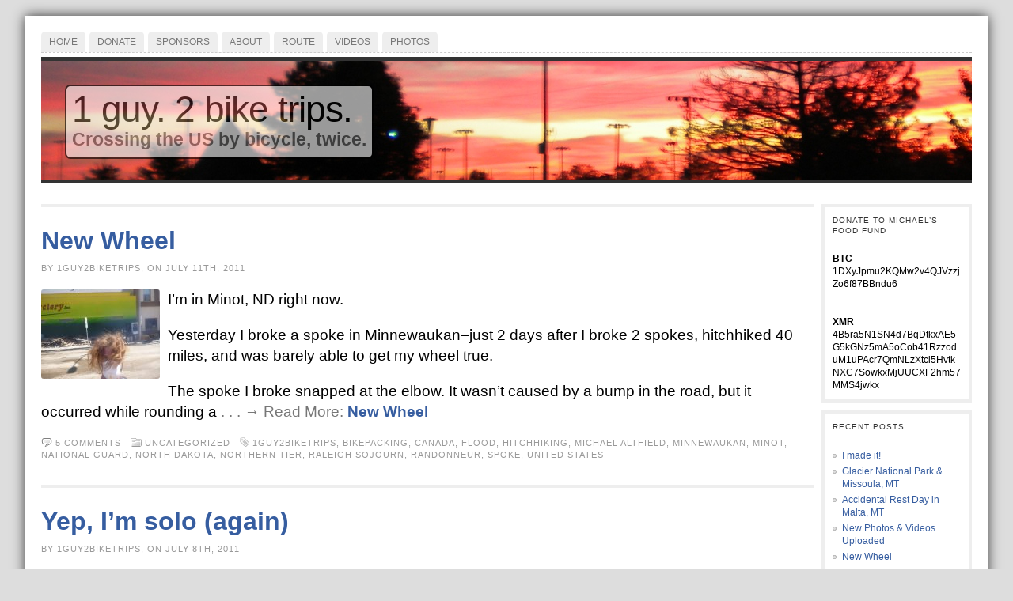

--- FILE ---
content_type: text/html; charset=UTF-8
request_url: https://1guy2biketrips.michaelaltfield.net/tag/hitchhiking/
body_size: 16532
content:
<!DOCTYPE html PUBLIC "-//W3C//DTD XHTML 1.0 Transitional//EN" "http://www.w3.org/TR/xhtml1/DTD/xhtml1-transitional.dtd">
<html xmlns="http://www.w3.org/1999/xhtml" lang="en-US">
<head>
<meta http-equiv="Content-Type" content="text/html; charset=UTF-8"/>
 <title>hitchhiking Archives - 1 guy. 2 bike trips.</title> <link rel="shortcut icon" href="https://1guy2biketrips.michaelaltfield.net/wp-content/themes/atahualpa/images/favicon/new-favicon.ico"/>
<link rel="profile" href="http://gmpg.org/xfn/11"/>
<link rel="pingback" href="https://1guy2biketrips.michaelaltfield.net/xmlrpc.php"/>
<meta name='robots' content='index, follow, max-image-preview:large, max-snippet:-1, max-video-preview:-1'/>
	<style>img:is([sizes="auto" i], [sizes^="auto," i]) {contain-intrinsic-size:3000px 1500px}</style>
	
	<!-- This site is optimized with the Yoast SEO plugin v24.7 - https://yoast.com/wordpress/plugins/seo/ -->
	<link rel="canonical" href="http://1guy2biketrips.michaelahgu3sqef5yz3u242nok2uczduq5oxqfkwq646tvjhdnl35id.onion/tag/hitchhiking/"/>
	<meta property="og:locale" content="en_US"/>
	<meta property="og:type" content="article"/>
	<meta property="og:title" content="hitchhiking Archives - 1 guy. 2 bike trips."/>
	<meta property="og:url" content="http://1guy2biketrips.michaelahgu3sqef5yz3u242nok2uczduq5oxqfkwq646tvjhdnl35id.onion/tag/hitchhiking/"/>
	<meta property="og:site_name" content="1 guy. 2 bike trips."/>
	<meta property="og:image" content="https://1guy2biketrips.michaelaltfield.net/wp-content/uploads/sites/4/2009/11/em.jpg"/>
	<meta property="og:image:width" content="720"/>
	<meta property="og:image:height" content="540"/>
	<meta property="og:image:type" content="image/jpeg"/>
	<meta name="twitter:card" content="summary_large_image"/>
	<script type="application/ld+json" class="yoast-schema-graph">{"@context":"https://schema.org","@graph":[{"@type":"CollectionPage","@id":"http://1guy2biketrips.michaelahgu3sqef5yz3u242nok2uczduq5oxqfkwq646tvjhdnl35id.onion/tag/hitchhiking/","url":"http://1guy2biketrips.michaelahgu3sqef5yz3u242nok2uczduq5oxqfkwq646tvjhdnl35id.onion/tag/hitchhiking/","name":"hitchhiking Archives - 1 guy. 2 bike trips.","isPartOf":{"@id":"https://1guy2biketrips.michaelaltfield.net/#website"},"primaryImageOfPage":{"@id":"http://1guy2biketrips.michaelahgu3sqef5yz3u242nok2uczduq5oxqfkwq646tvjhdnl35id.onion/tag/hitchhiking/#primaryimage"},"image":{"@id":"http://1guy2biketrips.michaelahgu3sqef5yz3u242nok2uczduq5oxqfkwq646tvjhdnl35id.onion/tag/hitchhiking/#primaryimage"},"thumbnailUrl":"https://1guy2biketrips.michaelaltfield.net/wp-content/uploads/sites/4/2011/07/valsCyclery.jpg","breadcrumb":{"@id":"http://1guy2biketrips.michaelahgu3sqef5yz3u242nok2uczduq5oxqfkwq646tvjhdnl35id.onion/tag/hitchhiking/#breadcrumb"},"inLanguage":"en-US"},{"@type":"ImageObject","inLanguage":"en-US","@id":"http://1guy2biketrips.michaelahgu3sqef5yz3u242nok2uczduq5oxqfkwq646tvjhdnl35id.onion/tag/hitchhiking/#primaryimage","url":"https://1guy2biketrips.michaelaltfield.net/wp-content/uploads/sites/4/2011/07/valsCyclery.jpg","contentUrl":"https://1guy2biketrips.michaelaltfield.net/wp-content/uploads/sites/4/2011/07/valsCyclery.jpg","width":1024,"height":768},{"@type":"BreadcrumbList","@id":"http://1guy2biketrips.michaelahgu3sqef5yz3u242nok2uczduq5oxqfkwq646tvjhdnl35id.onion/tag/hitchhiking/#breadcrumb","itemListElement":[{"@type":"ListItem","position":1,"name":"Home","item":"https://1guy2biketrips.michaelaltfield.net/"},{"@type":"ListItem","position":2,"name":"hitchhiking"}]},{"@type":"WebSite","@id":"https://1guy2biketrips.michaelaltfield.net/#website","url":"https://1guy2biketrips.michaelaltfield.net/","name":"1 guy. 2 bike trips.","description":"Crossing the US by bicycle, twice.","publisher":{"@id":"https://1guy2biketrips.michaelaltfield.net/#/schema/person/ea80b4dd7494aec866dd3f996725e684"},"potentialAction":[{"@type":"SearchAction","target":{"@type":"EntryPoint","urlTemplate":"https://1guy2biketrips.michaelaltfield.net/?s={search_term_string}"},"query-input":{"@type":"PropertyValueSpecification","valueRequired":true,"valueName":"search_term_string"}}],"inLanguage":"en-US"},{"@type":["Person","Organization"],"@id":"https://1guy2biketrips.michaelaltfield.net/#/schema/person/ea80b4dd7494aec866dd3f996725e684","name":"1guy2biketrips","image":{"@type":"ImageObject","inLanguage":"en-US","@id":"https://1guy2biketrips.michaelaltfield.net/#/schema/person/image/","url":"https://secure.gravatar.com/avatar/d3338b74b819644078e2953d0ee24006?s=96&d=mm&r=g","contentUrl":"https://secure.gravatar.com/avatar/d3338b74b819644078e2953d0ee24006?s=96&d=mm&r=g","caption":"1guy2biketrips"},"logo":{"@id":"https://1guy2biketrips.michaelaltfield.net/#/schema/person/image/"}}]}</script>
	<!-- / Yoast SEO plugin. -->


<link rel="alternate" type="application/rss+xml" title="1 guy. 2 bike trips. &raquo; Feed" href="https://1guy2biketrips.michaelaltfield.net/feed/"/>
<link rel="alternate" type="application/rss+xml" title="1 guy. 2 bike trips. &raquo; Comments Feed" href="https://1guy2biketrips.michaelaltfield.net/comments/feed/"/>
<link rel="alternate" type="application/rss+xml" title="1 guy. 2 bike trips. &raquo; hitchhiking Tag Feed" href="https://1guy2biketrips.michaelaltfield.net/tag/hitchhiking/feed/"/>
<script type="text/javascript">//<![CDATA[
window._wpemojiSettings={"baseUrl":"https:\/\/s.w.org\/images\/core\/emoji\/15.0.3\/72x72\/","ext":".png","svgUrl":"https:\/\/s.w.org\/images\/core\/emoji\/15.0.3\/svg\/","svgExt":".svg","source":{"concatemoji":"https:\/\/1guy2biketrips.michaelaltfield.net\/wp-includes\/js\/wp-emoji-release.min.js?ver=6.7.2"}};!function(i,n){var o,s,e;function c(e){try{var t={supportTests:e,timestamp:(new Date).valueOf()};sessionStorage.setItem(o,JSON.stringify(t))}catch(e){}}function p(e,t,n){e.clearRect(0,0,e.canvas.width,e.canvas.height),e.fillText(t,0,0);var t=new Uint32Array(e.getImageData(0,0,e.canvas.width,e.canvas.height).data),r=(e.clearRect(0,0,e.canvas.width,e.canvas.height),e.fillText(n,0,0),new Uint32Array(e.getImageData(0,0,e.canvas.width,e.canvas.height).data));return t.every(function(e,t){return e===r[t]})}function u(e,t,n){switch(t){case"flag":return n(e,"\ud83c\udff3\ufe0f\u200d\u26a7\ufe0f","\ud83c\udff3\ufe0f\u200b\u26a7\ufe0f")?!1:!n(e,"\ud83c\uddfa\ud83c\uddf3","\ud83c\uddfa\u200b\ud83c\uddf3")&&!n(e,"\ud83c\udff4\udb40\udc67\udb40\udc62\udb40\udc65\udb40\udc6e\udb40\udc67\udb40\udc7f","\ud83c\udff4\u200b\udb40\udc67\u200b\udb40\udc62\u200b\udb40\udc65\u200b\udb40\udc6e\u200b\udb40\udc67\u200b\udb40\udc7f");case"emoji":return!n(e,"\ud83d\udc26\u200d\u2b1b","\ud83d\udc26\u200b\u2b1b")}return!1}function f(e,t,n){var r="undefined"!=typeof WorkerGlobalScope&&self instanceof WorkerGlobalScope?new OffscreenCanvas(300,150):i.createElement("canvas"),a=r.getContext("2d",{willReadFrequently:!0}),o=(a.textBaseline="top",a.font="600 32px Arial",{});return e.forEach(function(e){o[e]=t(a,e,n)}),o}function t(e){var t=i.createElement("script");t.src=e,t.defer=!0,i.head.appendChild(t)}"undefined"!=typeof Promise&&(o="wpEmojiSettingsSupports",s=["flag","emoji"],n.supports={everything:!0,everythingExceptFlag:!0},e=new Promise(function(e){i.addEventListener("DOMContentLoaded",e,{once:!0})}),new Promise(function(t){var n=function(){try{var e=JSON.parse(sessionStorage.getItem(o));if("object"==typeof e&&"number"==typeof e.timestamp&&(new Date).valueOf()<e.timestamp+604800&&"object"==typeof e.supportTests)return e.supportTests}catch(e){}return null}();if(!n){if("undefined"!=typeof Worker&&"undefined"!=typeof OffscreenCanvas&&"undefined"!=typeof URL&&URL.createObjectURL&&"undefined"!=typeof Blob)try{var e="postMessage("+f.toString()+"("+[JSON.stringify(s),u.toString(),p.toString()].join(",")+"));",r=new Blob([e],{type:"text/javascript"}),a=new Worker(URL.createObjectURL(r),{name:"wpTestEmojiSupports"});return void(a.onmessage=function(e){c(n=e.data),a.terminate(),t(n)})}catch(e){}c(n=f(s,u,p))}t(n)}).then(function(e){for(var t in e)n.supports[t]=e[t],n.supports.everything=n.supports.everything&&n.supports[t],"flag"!==t&&(n.supports.everythingExceptFlag=n.supports.everythingExceptFlag&&n.supports[t]);n.supports.everythingExceptFlag=n.supports.everythingExceptFlag&&!n.supports.flag,n.DOMReady=!1,n.readyCallback=function(){n.DOMReady=!0}}).then(function(){return e}).then(function(){var e;n.supports.everything||(n.readyCallback(),(e=n.source||{}).concatemoji?t(e.concatemoji):e.wpemoji&&e.twemoji&&(t(e.twemoji),t(e.wpemoji)))}))}((window,document),window._wpemojiSettings);
//]]></script>
<style id='wp-emoji-styles-inline-css' type='text/css'>img.wp-smiley,img.emoji{display:inline!important;border:none!important;box-shadow:none!important;height:1em!important;width:1em!important;margin:0 .07em!important;vertical-align:-.1em!important;background:none!important;padding:0!important}</style>
<link rel='stylesheet' id='wp-block-library-css' href='https://1guy2biketrips.michaelaltfield.net/wp-includes/css/dist/block-library/A.style.min.css,qver=6.7.2.pagespeed.cf.-GTKN38myC.css' type='text/css' media='all'/>
<style id='classic-theme-styles-inline-css' type='text/css'>.wp-block-button__link{color:#fff;background-color:#32373c;border-radius:9999px;box-shadow:none;text-decoration:none;padding:calc(.667em + 2px) calc(1.333em + 2px);font-size:1.125em}.wp-block-file__button{background:#32373c;color:#fff;text-decoration:none}</style>
<style id='global-styles-inline-css' type='text/css'>:root{--wp--preset--aspect-ratio--square:1;--wp--preset--aspect-ratio--4-3: 4/3;--wp--preset--aspect-ratio--3-4: 3/4;--wp--preset--aspect-ratio--3-2: 3/2;--wp--preset--aspect-ratio--2-3: 2/3;--wp--preset--aspect-ratio--16-9: 16/9;--wp--preset--aspect-ratio--9-16: 9/16;--wp--preset--color--black:#000;--wp--preset--color--cyan-bluish-gray:#abb8c3;--wp--preset--color--white:#fff;--wp--preset--color--pale-pink:#f78da7;--wp--preset--color--vivid-red:#cf2e2e;--wp--preset--color--luminous-vivid-orange:#ff6900;--wp--preset--color--luminous-vivid-amber:#fcb900;--wp--preset--color--light-green-cyan:#7bdcb5;--wp--preset--color--vivid-green-cyan:#00d084;--wp--preset--color--pale-cyan-blue:#8ed1fc;--wp--preset--color--vivid-cyan-blue:#0693e3;--wp--preset--color--vivid-purple:#9b51e0;--wp--preset--gradient--vivid-cyan-blue-to-vivid-purple:linear-gradient(135deg,rgba(6,147,227,1) 0%,#9b51e0 100%);--wp--preset--gradient--light-green-cyan-to-vivid-green-cyan:linear-gradient(135deg,#7adcb4 0%,#00d082 100%);--wp--preset--gradient--luminous-vivid-amber-to-luminous-vivid-orange:linear-gradient(135deg,rgba(252,185,0,1) 0%,rgba(255,105,0,1) 100%);--wp--preset--gradient--luminous-vivid-orange-to-vivid-red:linear-gradient(135deg,rgba(255,105,0,1) 0%,#cf2e2e 100%);--wp--preset--gradient--very-light-gray-to-cyan-bluish-gray:linear-gradient(135deg,#eee 0%,#a9b8c3 100%);--wp--preset--gradient--cool-to-warm-spectrum:linear-gradient(135deg,#4aeadc 0%,#9778d1 20%,#cf2aba 40%,#ee2c82 60%,#fb6962 80%,#fef84c 100%);--wp--preset--gradient--blush-light-purple:linear-gradient(135deg,#ffceec 0%,#9896f0 100%);--wp--preset--gradient--blush-bordeaux:linear-gradient(135deg,#fecda5 0%,#fe2d2d 50%,#6b003e 100%);--wp--preset--gradient--luminous-dusk:linear-gradient(135deg,#ffcb70 0%,#c751c0 50%,#4158d0 100%);--wp--preset--gradient--pale-ocean:linear-gradient(135deg,#fff5cb 0%,#b6e3d4 50%,#33a7b5 100%);--wp--preset--gradient--electric-grass:linear-gradient(135deg,#caf880 0%,#71ce7e 100%);--wp--preset--gradient--midnight:linear-gradient(135deg,#020381 0%,#2874fc 100%);--wp--preset--font-size--small:13px;--wp--preset--font-size--medium:20px;--wp--preset--font-size--large:36px;--wp--preset--font-size--x-large:42px;--wp--preset--spacing--20:.44rem;--wp--preset--spacing--30:.67rem;--wp--preset--spacing--40:1rem;--wp--preset--spacing--50:1.5rem;--wp--preset--spacing--60:2.25rem;--wp--preset--spacing--70:3.38rem;--wp--preset--spacing--80:5.06rem;--wp--preset--shadow--natural:6px 6px 9px rgba(0,0,0,.2);--wp--preset--shadow--deep:12px 12px 50px rgba(0,0,0,.4);--wp--preset--shadow--sharp:6px 6px 0 rgba(0,0,0,.2);--wp--preset--shadow--outlined:6px 6px 0 -3px rgba(255,255,255,1) , 6px 6px rgba(0,0,0,1);--wp--preset--shadow--crisp:6px 6px 0 rgba(0,0,0,1)}:where(.is-layout-flex){gap:.5em}:where(.is-layout-grid){gap:.5em}body .is-layout-flex{display:flex}.is-layout-flex{flex-wrap:wrap;align-items:center}.is-layout-flex > :is(*, div){margin:0}body .is-layout-grid{display:grid}.is-layout-grid > :is(*, div){margin:0}:where(.wp-block-columns.is-layout-flex){gap:2em}:where(.wp-block-columns.is-layout-grid){gap:2em}:where(.wp-block-post-template.is-layout-flex){gap:1.25em}:where(.wp-block-post-template.is-layout-grid){gap:1.25em}.has-black-color{color:var(--wp--preset--color--black)!important}.has-cyan-bluish-gray-color{color:var(--wp--preset--color--cyan-bluish-gray)!important}.has-white-color{color:var(--wp--preset--color--white)!important}.has-pale-pink-color{color:var(--wp--preset--color--pale-pink)!important}.has-vivid-red-color{color:var(--wp--preset--color--vivid-red)!important}.has-luminous-vivid-orange-color{color:var(--wp--preset--color--luminous-vivid-orange)!important}.has-luminous-vivid-amber-color{color:var(--wp--preset--color--luminous-vivid-amber)!important}.has-light-green-cyan-color{color:var(--wp--preset--color--light-green-cyan)!important}.has-vivid-green-cyan-color{color:var(--wp--preset--color--vivid-green-cyan)!important}.has-pale-cyan-blue-color{color:var(--wp--preset--color--pale-cyan-blue)!important}.has-vivid-cyan-blue-color{color:var(--wp--preset--color--vivid-cyan-blue)!important}.has-vivid-purple-color{color:var(--wp--preset--color--vivid-purple)!important}.has-black-background-color{background-color:var(--wp--preset--color--black)!important}.has-cyan-bluish-gray-background-color{background-color:var(--wp--preset--color--cyan-bluish-gray)!important}.has-white-background-color{background-color:var(--wp--preset--color--white)!important}.has-pale-pink-background-color{background-color:var(--wp--preset--color--pale-pink)!important}.has-vivid-red-background-color{background-color:var(--wp--preset--color--vivid-red)!important}.has-luminous-vivid-orange-background-color{background-color:var(--wp--preset--color--luminous-vivid-orange)!important}.has-luminous-vivid-amber-background-color{background-color:var(--wp--preset--color--luminous-vivid-amber)!important}.has-light-green-cyan-background-color{background-color:var(--wp--preset--color--light-green-cyan)!important}.has-vivid-green-cyan-background-color{background-color:var(--wp--preset--color--vivid-green-cyan)!important}.has-pale-cyan-blue-background-color{background-color:var(--wp--preset--color--pale-cyan-blue)!important}.has-vivid-cyan-blue-background-color{background-color:var(--wp--preset--color--vivid-cyan-blue)!important}.has-vivid-purple-background-color{background-color:var(--wp--preset--color--vivid-purple)!important}.has-black-border-color{border-color:var(--wp--preset--color--black)!important}.has-cyan-bluish-gray-border-color{border-color:var(--wp--preset--color--cyan-bluish-gray)!important}.has-white-border-color{border-color:var(--wp--preset--color--white)!important}.has-pale-pink-border-color{border-color:var(--wp--preset--color--pale-pink)!important}.has-vivid-red-border-color{border-color:var(--wp--preset--color--vivid-red)!important}.has-luminous-vivid-orange-border-color{border-color:var(--wp--preset--color--luminous-vivid-orange)!important}.has-luminous-vivid-amber-border-color{border-color:var(--wp--preset--color--luminous-vivid-amber)!important}.has-light-green-cyan-border-color{border-color:var(--wp--preset--color--light-green-cyan)!important}.has-vivid-green-cyan-border-color{border-color:var(--wp--preset--color--vivid-green-cyan)!important}.has-pale-cyan-blue-border-color{border-color:var(--wp--preset--color--pale-cyan-blue)!important}.has-vivid-cyan-blue-border-color{border-color:var(--wp--preset--color--vivid-cyan-blue)!important}.has-vivid-purple-border-color{border-color:var(--wp--preset--color--vivid-purple)!important}.has-vivid-cyan-blue-to-vivid-purple-gradient-background{background:var(--wp--preset--gradient--vivid-cyan-blue-to-vivid-purple)!important}.has-light-green-cyan-to-vivid-green-cyan-gradient-background{background:var(--wp--preset--gradient--light-green-cyan-to-vivid-green-cyan)!important}.has-luminous-vivid-amber-to-luminous-vivid-orange-gradient-background{background:var(--wp--preset--gradient--luminous-vivid-amber-to-luminous-vivid-orange)!important}.has-luminous-vivid-orange-to-vivid-red-gradient-background{background:var(--wp--preset--gradient--luminous-vivid-orange-to-vivid-red)!important}.has-very-light-gray-to-cyan-bluish-gray-gradient-background{background:var(--wp--preset--gradient--very-light-gray-to-cyan-bluish-gray)!important}.has-cool-to-warm-spectrum-gradient-background{background:var(--wp--preset--gradient--cool-to-warm-spectrum)!important}.has-blush-light-purple-gradient-background{background:var(--wp--preset--gradient--blush-light-purple)!important}.has-blush-bordeaux-gradient-background{background:var(--wp--preset--gradient--blush-bordeaux)!important}.has-luminous-dusk-gradient-background{background:var(--wp--preset--gradient--luminous-dusk)!important}.has-pale-ocean-gradient-background{background:var(--wp--preset--gradient--pale-ocean)!important}.has-electric-grass-gradient-background{background:var(--wp--preset--gradient--electric-grass)!important}.has-midnight-gradient-background{background:var(--wp--preset--gradient--midnight)!important}.has-small-font-size{font-size:var(--wp--preset--font-size--small)!important}.has-medium-font-size{font-size:var(--wp--preset--font-size--medium)!important}.has-large-font-size{font-size:var(--wp--preset--font-size--large)!important}.has-x-large-font-size{font-size:var(--wp--preset--font-size--x-large)!important}:where(.wp-block-post-template.is-layout-flex){gap:1.25em}:where(.wp-block-post-template.is-layout-grid){gap:1.25em}:where(.wp-block-columns.is-layout-flex){gap:2em}:where(.wp-block-columns.is-layout-grid){gap:2em}:root :where(.wp-block-pullquote){font-size:1.5em;line-height:1.6}</style>
<link rel='stylesheet' id='related-posts-by-taxonomy-css' href='https://1guy2biketrips.michaelaltfield.net/wp-content/A.plugins,,_related-posts-by-taxonomy,,_includes,,_assets,,_css,,_styles.css,,qver==6.7.2+plugins,,_aurora-heatmap,,_style.css,,qver==1.7.0+themes,,_atahualpa,,_style.css,,qver==6.7.2,Mcc.G3BoCTrrYI.css.pagespeed.cf.JGD6Wd8bzq.css' type='text/css' media='all'/>


<script type="text/javascript" src="https://1guy2biketrips.michaelaltfield.net/wp-includes/js/jquery/jquery.min.js,qver=3.7.1.pagespeed.jm.PoWN7KAtLT.js" id="jquery-core-js"></script>
<script src="https://1guy2biketrips.michaelaltfield.net/wp-includes,_js,_jquery,_jquery-migrate.min.js,qver==3.4.1+wp-content,_themes,_atahualpa,_js,_DD_roundies.js,qver==0.0.2a.pagespeed.jc.LT96dNZBfA.js"></script><script>eval(mod_pagespeed_VBSQFfAYzw);</script>
<script>eval(mod_pagespeed_TCrO3h9IO3);</script>
<script type="text/javascript" id="aurora-heatmap-js-extra">//<![CDATA[
var aurora_heatmap={"_mode":"reporter","ajax_url":"https:\/\/1guy2biketrips.michaelaltfield.net\/wp-admin\/admin-ajax.php","action":"aurora_heatmap","reports":"click_pc,click_mobile","debug":"0","ajax_delay_time":"3000","ajax_interval":"10","ajax_bulk":null};
//]]></script>
<script type="text/javascript" src="https://1guy2biketrips.michaelaltfield.net/wp-content/plugins/aurora-heatmap/js/aurora-heatmap.min.js,qver=1.7.0.pagespeed.ce.a2314VvSTm.js" id="aurora-heatmap-js"></script>
<link rel="https://api.w.org/" href="https://1guy2biketrips.michaelaltfield.net/wp-json/"/><link rel="alternate" title="JSON" type="application/json" href="https://1guy2biketrips.michaelaltfield.net/wp-json/wp/v2/tags/48"/><link rel="EditURI" type="application/rsd+xml" title="RSD" href="https://1guy2biketrips.michaelaltfield.net/xmlrpc.php?rsd"/>
<style type="text/css">body{text-align:center;margin:0;padding:0;font-family:verdana,arial,sans-serif;font-size:19px;line-height:1.4;color:#000;background:#ddd;padding-top:20px;padding-bottom:20px}a:link,a:visited,a:active{color:#365da0;font-weight:bold;text-decoration:none}a:hover{color:#365da0;font-weight:bold;text-decoration:underline}ul,ol,dl,p,h1,h2,h3,h4,h5,h6{margin-top:10px;margin-bottom:10px;padding-top:0;padding-bottom:0}ul ul,ul ol,ol ul,ol ol{margin-top:0;margin-bottom:0}code,pre{font-family:"Courier New",Courier,monospace;font-size:1em}pre{overflow:auto;word-wrap:normal;padding-bottom:1.5em;overflow-y:hidden;width:99%}abbr[title],acronym[title]{border-bottom:1px dotted}hr{display:block;height:2px;border:none;margin:.5em auto;color:#ccc;background-color:#ccc}table{font-size:1em}div.post,ul.commentlist li,ol.commentlist li{word-wrap:break-word}pre,.wp_syntax{word-wrap:normal}div#wrapper{text-align:center;margin-left:auto;margin-right:auto;display:block;width:95%;min-width:810px}* html div#wrapper{<!--width:expression(((document.compatMode && document.compatMode=='CSS1Compat') ? document.documentElement.clientWidth:document.body.clientWidth) < 811 ? "810px":"95%"));-->}div#container{padding:20px;background:#fff;box-shadow:0 0 15px #333;-moz-box-shadow:0 0 15px #333;padding-left:20px;padding-right:20px;width:auto;margin-left:auto;margin-right:auto;text-align:left;display:block}table#layout{font-size:100%;width:100%;table-layout:fixed}.colone{width:200px}.colone-inner{width:200px}.coltwo{width:100%}.colthree-inner{width:200px}.colthree{width:200px}td#header{width:auto;padding:0}table#logoarea,table#logoarea tr,table#logoarea td{margin:0;padding:0;background:none;border:0}table#logoarea{width:100%;border-spacing:0}img.logo{display:block;margin:0 10px 0 0}td.logoarea-logo{width:1%}h1.blogtitle,h2.blogtitle{display:block;margin:0;padding:0;letter-spacing:-1px;line-height:1.0em;font-family:tahoma,arial,sans-serif;font-size:240%;font-smooth:always}h1.blogtitle a:link,h1.blogtitle a:visited,h1.blogtitle a:active,h2.blogtitle a:link,h2.blogtitle a:visited,h2.blogtitle a:active{text-decoration:none;color:#000;font-weight:normal;font-smooth:always}h1.blogtitle a:hover,h2.blogtitle a:hover{text-decoration:none;color:#000;font-weight:normal}p.tagline{margin:0;padding:0;font-size:1.2em;font-weight:bold;color:#666}td.feed-icons{white-space:nowrap}div.rss-box{height:1%;display:block;padding:10px 0 10px 10px;margin:0;width:280px}a.comments-icon{height:22px;line-height:22px;margin:0 5px 0 5px;padding-left:22px;display:block;text-decoration:none;float:right;white-space:nowrap}a.comments-icon:link,a.comments-icon:active,a.comments-icon:visited{background:transparent url(https://1guy2biketrips.michaelaltfield.net/wp-content/themes/atahualpa/images/xcomment-gray.png.pagespeed.ic.MbAge1FfFr.png) no-repeat scroll center left}a.comments-icon:hover{background:transparent url(https://1guy2biketrips.michaelaltfield.net/wp-content/themes/atahualpa/images/xcomment.png.pagespeed.ic.8s3zUKoZf0.png) no-repeat scroll center left}a.posts-icon{height:22px;line-height:22px;margin:0 5px 0 0;padding-left:20px;display:block;text-decoration:none;float:right;white-space:nowrap}a.posts-icon:link,a.posts-icon:active,a.posts-icon:visited{background:transparent url(https://1guy2biketrips.michaelaltfield.net/wp-content/themes/atahualpa/images/xrss-gray.png.pagespeed.ic.d0UAwSrorS.png) no-repeat scroll center left}a.posts-icon:hover{background:transparent url(https://1guy2biketrips.michaelaltfield.net/wp-content/themes/atahualpa/images/xrss.png.pagespeed.ic.loNIStR4HC.png) no-repeat scroll center left}a.email-icon{height:22px;line-height:22px;margin:0 5px 0 5px;padding-left:24px;display:block;text-decoration:none;float:right;white-space:nowrap}a.email-icon:link,a.email-icon:active,a.email-icon:visited{background:transparent url(https://1guy2biketrips.michaelaltfield.net/wp-content/themes/atahualpa/images/xemail-gray.png.pagespeed.ic.8wKUCPsr4z.png) no-repeat scroll center left}a.email-icon:hover{background:transparent url(https://1guy2biketrips.michaelaltfield.net/wp-content/themes/atahualpa/images/xemail.png.pagespeed.ic.YlqAlddmHH.png) no-repeat scroll center left}td.search-box{height:1%}div.searchbox{height:35px;border:1px dashed #ccc;border-bottom:0;width:200px;margin:0;padding:0}div.searchbox-form{margin:5px 10px 5px 10px}div.horbar1,div.horbar2{font-size:1px;clear:both;display:block;position:relative;padding:0;margin:0;width:100%}div.horbar1{height:5px;background:#fff;border-top:dashed 1px #ccc}div.horbar2{padding-bottom:10px}div.header-image-container{position:relative;margin:0;padding:0;height:150px}div.titleoverlay{z-index:4;position:relative;float:left;width:auto;margin-top:30px;margin-left:30px;padding:7px;background:#fff;border:solid 2px #000;filter:alpha(opacity=60);-moz-opacity:.60;opacity:.60;-moz-border-radius:7px;-khtml-border-radius:7px;-webkit-border-radius:7px;border-radius:7px}a.divclick:link,a.divclick:visited,a.divclick:active,a.divclick:hover{width:100%;height:100%;display:block;text-decoration:none}td#left{vertical-align:top;padding-right:10px}td#left-inner{vertical-align:top;padding-right:10px}td#right{vertical-align:top;padding-left:10px}td#right-inner{vertical-align:top;padding-left:10px}td#middle{vertical-align:top;width:100%;padding:10px 15px}td#footer{width:auto;background-color:#f7f7f7;border-top:solid 4px #eee;padding:10px;text-align:center;color:#888;font-size:11px}td#footer a:link,td#footer a:visited,td#footer a:active{text-decoration:none;color:#777;font-weight:normal}td#footer a:hover{text-decoration:none;color:#777;font-weight:normal}div.widget{display:block;width:auto;font-size:12px;margin:0 0 10px 0;padding:10px;border:solid 4px #eee}div.widget-title{display:block;width:auto}div.widget-title h3,td#left h3.tw-widgettitle,td#right h3.tw-widgettitle,td#left ul.tw-nav-list,td#right ul.tw-nav-list{padding:0;margin:0;font-size:.8em;font-weight:normal;text-transform:uppercase;letter-spacing:1px;color:#333;border-bottom:solid 1px #eee;padding-bottom:10px;margin-bottom:10px}div.widget ul,div.textwidget{display:block;width:auto}div.widget select{width:98%;margin-top:5px}div.widget ul{list-style-type:none;margin:0;padding:0;width:auto}div.widget ul li{display:block;margin:2px 0 2px 0;padding:0 0 0 0;border-left:solid 0 #ccc}div.widget ul li:hover,div.widget ul li.sfhover{display:block;width:auto;border-left:solid 0 #000}div.widget ul li ul li{margin:2px 0 2px 5px;padding:0 0 0 0;border-left:solid 0 #ccc}div.widget ul li ul li:hover,div.widget ul li ul li.sfhover{border-left:solid 0 #000}div.widget ul li ul li ul li{margin:2px 0 2px 5px;padding:0 0 0 0;border-left:solid 0 #ccc}div.widget ul li ul li ul li:hover,div.widget ul li ul li ul li.sfhover{border-left:solid 0 #000}div.widget a:link,div.widget a:visited,div.widget a:active,div.widget td a:link,div.widget td a:visited,div.widget td a:active,div.widget ul li a:link,div.widget ul li a:visited,div.widget ul li a:active{text-decoration:none;font-weight:normal;color:#365da0;font-weight:normal}div.widget ul li ul li a:link,div.widget ul li ul li a:visited,div.widget ul li ul li a:active{color:#365da0;font-weight:normal}div.widget ul li ul li ul li a:link,div.widget ul li ul li ul li a:visited,div.widget ul li ul li ul li a:active{color:#365da0;font-weight:normal}div.widget a:hover,div.widget ul li a:hover{color:#365da0}div.widget ul li ul li a:hover{color:#365da0}div.widget ul li ul li ul li a:hover{color:#365da0}div.widget ul li a:link,div.widget ul li a:visited,div.widget ul li a:active,div.widget ul li a:hover{display:inline}* html div.widget ul li a:link,* html div.widget ul li a:visited,* html div.widget ul li a:active,* html div.widget ul li a:hover{height:1%}div.widget_nav_menu ul li,div.widget_pages ul li,div.widget_categories ul li{border-left:0!important;padding:0!important}div.widget_nav_menu ul li a:link,div.widget_nav_menu ul li a:visited,div.widget_nav_menu ul li a:active,div.widget_pages ul li a:link,div.widget_pages ul li a:visited,div.widget_pages ul li a:active,div.widget_categories ul li a:link,div.widget_categories ul li a:visited,div.widget_categories ul li a:active{padding:0 0 0 0;border-left:solid 0 #ccc}div.widget_nav_menu ul li a:hover,div.widget_pages ul li a:hover,div.widget_categories ul li a:hover{border-left:solid 0 #000}div.widget_nav_menu ul li ul li a:link,div.widget_nav_menu ul li ul li a:visited,div.widget_nav_menu ul li ul li a:active,div.widget_pages ul li ul li a:link,div.widget_pages ul li ul li a:visited,div.widget_pages ul li ul li a:active,div.widget_categories ul li ul li a:link,div.widget_categories ul li ul li a:visited,div.widget_categories ul li ul li a:active{padding:0 0 0 0;border-left:solid 0 #ccc}div.widget_nav_menu ul li ul li a:hover,div.widget_pages ul li ul li a:hover,div.widget_categories ul li ul li a:hover{border-left:solid 0 #000}div.widget_nav_menu ul li ul li ul li a:link,div.widget_nav_menu ul li ul li ul li a:visited,div.widget_nav_menu ul li ul li ul li a:active,div.widget_pages ul li ul li ul li a:link,div.widget_pages ul li ul li ul li a:visited,div.widget_pages ul li ul li ul li a:active,div.widget_categories ul li ul li ul li a:link,div.widget_categories ul li ul li ul li a:visited,div.widget_categories ul li ul li ul li a:active{padding:0 0 0 0;border-left:solid 0 #ccc}div.widget_nav_menu ul li ul li ul li a:hover,div.widget_pages ul li ul li ul li a:hover,div.widget_categories ul li ul li ul li a:hover{border-left:solid 0 #000}div.widget_nav_menu ul li a:link,div.widget_nav_menu ul li a:active,div.widget_nav_menu ul li a:visited,div.widget_nav_menu ul li a:hover,div.widget_pages ul li a:link,div.widget_pages ul li a:active,div.widget_pages ul li a:visited,div.widget_pages ul li a:hover{display:block!important}div.widget_categories ul li a:link,div.widget_categories ul li a:active,div.widget_categories ul li a:visited,div.widget_categories ul li a:hover{display:inline!important}table.subscribe{width:100%}table.subscribe td.email-text{padding:0 0 5px 0;vertical-align:top}table.subscribe td.email-field{padding:0;width:100%}table.subscribe td.email-button{padding:0 0 0 5px}table.subscribe td.post-text{padding:7px 0 0 0;vertical-align:top}table.subscribe td.comment-text{padding:7px 0 0 0;vertical-align:top}div.post,div.page{display:block;margin:0 0 30px 0;border-top:solid 4px #eee;padding-top:20px}div.sticky{background:#eee url(/wp-content/themes/atahualpa/images/xsticky.gif.pagespeed.ic.5jUP5dahAK.png) 99% 5% no-repeat;border:dashed 1px #ccc;padding:10px}div.post-kicker{margin:0 0 5px 0}div.post-kicker a:link,div.post-kicker a:visited,div.post-kicker a:active{color:#999;text-decoration:none;text-transform:uppercase;letter-spacing:1px}div.post-kicker a:hover{color:#c00}div.post-headline{}div.post-headline h1,div.post-headline h2{margin:0;padding:0;padding:0;margin:0;font-size:1.7em}div.post-headline h2 a:link,div.post-headline h2 a:visited,div.post-headline h2 a:active,div.post-headline h1 a:link,div.post-headline h1 a:visited,div.post-headline h1 a:active{}div.post-headline h2 a:hover,div.post-headline h1 a:hover{}div.post-byline{margin:5px 0 10px 0;color:#999;text-transform:uppercase;letter-spacing:1px;font-size:11px}div.post-byline a:link,div.post-byline a:visited,div.post-byline a:active{}div.post-byline a:hover{}div.post-bodycopy{}div.post-bodycopy p{margin:1em 0;padding:0;display:block}div.post-pagination{}div.post-footer{clear:both;display:block;color:#999;text-transform:uppercase;letter-spacing:1px;font-size:11px}div.post-footer a:link,div.post-footer a:visited,div.post-footer a:active{color:#999;font-weight:normal;text-decoration:none}div.post-footer a:hover{color:#333;font-weight:normal;text-decoration:underline}div.post-kicker img,div.post-byline img,div.post-footer img{border:0;padding:0;margin:0 0 -1px 0;background:none}span.post-ratings{display:inline-block;width:auto;white-space:nowrap}div.navigation-top{border-top:solid 4px #eee;padding:8px 0}div.navigation-middle{margin:10px 0 20px 0;padding:8px 0;border-top:solid 4px #eee;border-bottom:solid 4px #eee}div.navigation-bottom{margin:20px 0 0 0;padding:10px 0 0 0;border-top:solid 4px #eee}div.navigation-comments-above{margin:0 0 10px 0;padding:5px 0 5px 0}div.navigation-comments-below{margin:0 0 10px 0;padding:5px 0 5px 0}div.older{float:left;width:48%;text-align:left;margin:0;padding:0}div.newer{float:right;width:48%;text-align:right;margin:0;padding:0}div.older-home{float:left;width:44%;text-align:left;margin:0;padding:0}div.newer-home{float:right;width:44%;text-align:right;margin:0;padding:0}div.home{float:left;width:8%;text-align:center;margin:0;padding:0}form,.feedburner-email-form{margin:0;padding:0}fieldset{border:1px solid #ccc;width:auto;padding:.35em .625em .75em;display:block}legend{color:#000;background:#f4f4f4;border:1px solid #ccc;padding:2px 6px;margin-bottom:15px}form p{margin:5px 0 0 0;padding:0}div.xhtml-tags p{margin:0}label{margin-right:.5em;font-family:arial;cursor:pointer}input.text,input.textbox,input.password,input.file,input.TextField,textarea{padding:3px;color:#000;border-top:solid 1px #333;border-left:solid 1px #333;border-right:solid 1px #999;border-bottom:solid 1px #ccc;background:url(https://1guy2biketrips.michaelaltfield.net/wp-content/themes/atahualpa/images/xinputbackgr.gif.pagespeed.ic.LTuqEbnL9m.png) top left no-repeat}textarea{width:96%}input.inputblur{color:#777;width:95%}input.inputfocus{color:#000;width:95%}input.highlight,textarea.highlight{background:#e8eff7;border-color:#37699f}.button,.Button,input[type="submit"]{padding:0 2px;height:24px;line-height:16px;background-color:#777;color:#fff;border:solid 2px #555;font-weight:bold}input.buttonhover{padding:0 2px;cursor:pointer;background-color:#6b9c6b;color:#fff;border:solid 2px #496d49}form#commentform input#submit{padding:0 .25em;overflow:visible}form#commentform input#submit[class]{width:auto}form#commentform input#submit{padding:4px 10px 4px 10px;font-size:1.2em;line-height:1.5em;height:36px}table.searchform{width:100%}table.searchform td.searchfield{padding:0;width:100%}table.searchform td.searchbutton{padding:0 0 0 5px}table.searchform td.searchbutton input{padding:0 0 0 5px}blockquote{height:1%;display:block;clear:both;color:#555;padding:1em 1em;background:#f4f4f4;border:solid 1px #e1e1e1}blockquote blockquote{height:1%;display:block;clear:both;color:#444;padding:1em 1em;background:#e1e1e1;border:solid 1px #d3d3d3}div.post table{border-collapse:collapse;margin:10px 0}div.post table caption{width:auto;margin:0 auto;background:#eee;border:#999;padding:4px 8px;color:#666}div.post table th{background:#888;color:#fff;font-weight:bold;font-size:90%;padding:4px 8px;border:solid 1px #fff;text-align:left}div.post table td{padding:4px 8px;background-color:#fff;border-bottom:1px solid #ddd;text-align:left}div.post table tfoot td{}div.post table tr.alt td{background:#f4f4f4}div.post table tr.over td{background:#e2e2e2}#calendar_wrap{padding:0;border:none}table#wp-calendar{width:100%;font-size:90%;border-collapse:collapse;background-color:#fff;margin:0 auto}table#wp-calendar caption{width:auto;background:#eee;border:none;padding:3px;margin:0 auto;font-size:1em}table#wp-calendar th{border:solid 1px #eee;background-color:#999;color:#fff;font-weight:bold;padding:2px;text-align:center}table#wp-calendar td{padding:0;line-height:18px;background-color:#fff;border:1px solid #ddd;text-align:center}table#wp-calendar tfoot td{border:solid 1px #eee;background-color:#eee}table#wp-calendar td a{display:block;background-color:#eee;width:100%;height:100%;padding:0}div#respond{margin:25px 0;padding:25px;background:#eee;-moz-border-radius:8px;-khtml-border-radius:8px;-webkit-border-radius:8px;border-radius:8px}p.thesetags{margin:10px 0}h3.reply,h3#reply-title{margin:0;padding:0 0 10px 0}ol.commentlist{margin:15px 0 25px 0;list-style-type:none;padding:0;display:block;border-top:dotted 1px #ccc}ol.commentlist li{padding:15px 10px;display:block;height:1%;margin:0;background-color:#fff;border-bottom:dotted 1px #ccc}ol.commentlist li.alt{display:block;height:1%;background-color:#eee;border-bottom:dotted 1px #ccc}ol.commentlist li.authorcomment{display:block;height:1%;background-color:#ffecec}ol.commentlist span.authorname{font-weight:bold;font-size:110%}ol.commentlist span.commentdate{color:#666;font-size:90%;margin-bottom:5px;display:block}ol.commentlist span.editcomment{display:block}ol.commentlist li p{margin:2px 0 5px 0}div.comment-number{float:right;font-size:2em;line-height:2em;font-family:georgia,serif;font-weight:bold;color:#ddd;margin:-10px 0 0 0;position:relative;height:1%}div.comment-number a:link,div.comment-number a:visited,div.comment-number a:active{color:#ccc}textarea#comment{width:98%;margin:10px 0;display:block}ul.commentlist{margin:15px 0 15px 0;list-style-type:none;padding:0;display:block;border-top:dotted 1px #ccc}ul.commentlist ul{margin:0;border:none;list-style-type:none;padding:0}ul.commentlist li{padding:0;margin:0;display:block;clear:both;height:1%}ul.commentlist ul.children li{margin-left:30px}ul.commentlist div.comment-container{padding:10px;margin:0}ul.children div.comment-container{background-color:transparent;border:dotted 1px #ccc;padding:10px;margin:0 10px 8px 0;border-radius:5px}ul.children div.bypostauthor{}ul.commentlist li.thread-even{background-color:#fff;border-bottom:dotted 1px #ccc}ul.commentlist li.thread-odd{background-color:#eee;border-bottom:dotted 1px #ccc}ul.commentlist div.bypostauthor{background-color:#ffecec}ul.children div.bypostauthor{border:dotted 1px #ffbfbf}ul.commentlist span.authorname{font-size:110%}div.comment-meta a:link,div.comment-meta a:visited,div.comment-meta a:active,div.comment-meta a:hover{font-weight:normal}div#cancel-comment-reply{margin:-5px 0 10px 0}div.comment-number{float:right;font-size:2em;line-height:2em;font-family:georgia,serif;font-weight:bold;color:#ddd;margin:-10px 0 0 0;position:relative;height:1%}div.comment-number a:link,div.comment-number a:visited,div.comment-number a:active{color:#ccc}.page-numbers{padding:2px 6px;border:solid 1px #000;border-radius:6px}span.current{background:#ddd}a.prev,a.next{border:none}a.page-numbers:link,a.page-numbers:visited,a.page-numbers:active{text-decoration:none;color:#365da0;border-color:#365da0}a.page-numbers:hover{text-decoration:none;color:#365da0;border-color:#365da0}div.xhtml-tags{display:none}abbr em{border:none!important;border-top:dashed 1px #aaa!important;display:inline-block!important;background:url(https://1guy2biketrips.michaelaltfield.net/wp-content/themes/atahualpa/images/commentluv.gif.pagespeed.ce.NPjJE1lcUM.gif) 0% 90% no-repeat;margin-top:8px;padding:5px 5px 2px 20px!important;font-style:normal}p.subscribe-to-comments{margin-bottom:10px}div#gsHeader{display:none}div.g2_column{margin:0!important;width:100%!important;font-size:1.2em}div#gsNavBar{border-top-width:0!important}p.giDescription{font-size:1.2em;line-height:1!important}p.giTitle{margin:.3em 0!important;font-size:1em;font-weight:normal;color:#666}div#wp-email img{border:0;padding:0}div#wp-email input,div#wp-email textarea{margin-top:5px;margin-bottom:2px}div#wp-email p{margin-bottom:10px}input#wp-email-submit{padding:0;font-size:30px;height:50px;line-height:50px;overflow:visible}img.WP-EmailIcon{vertical-align:text-bottom!important}.tw-accordion .tw-widgettitle,.tw-accordion .tw-widgettitle:hover,.tw-accordion .tw-hovered,.tw-accordion .selected,.tw-accordion .selected:hover{background:transparent!important;background-image:none!important}.tw-accordion .tw-widgettitle span{padding-left:0!important}.tw-accordion h3.tw-widgettitle{border-bottom:solid 1px #ccc}.tw-accordion h3.selected{border-bottom:none}td#left .without_title,td#right .without_title{margin-top:0;margin-bottom:0}ul.tw-nav-list{border-bottom:solid 1px #999;display:block;margin-bottom:5px!important}td#left ul.tw-nav-list li,td#right ul.tw-nav-list li{padding:0 0 1px 0;margin:0 0 -1px 5px;border:solid 1px #ccc;border-bottom:none;border-radius:5px;border-bottom-right-radius:0;border-bottom-left-radius:0;background:#eee}td#left ul.tw-nav-list li.ui-tabs-selected,td#right ul.tw-nav-list li.ui-tabs-selected{background:none;border:solid 1px #999;border-bottom:solid 1px #fff!important}ul.tw-nav-list li a:link,ul.tw-nav-list li a:visited,ul.tw-nav-list li a:active,ul.tw-nav-list li a:hover{padding:0 8px!important;background:none;border-left:none!important;outline:none}td#left ul.tw-nav-list li.ui-tabs-selected a,td#left li.ui-tabs-selected a:hover,td#right ul.tw-nav-list li.ui-tabs-selected a,td#right li.ui-tabs-selected a:hover{color:#000;text-decoration:none;font-weight:bold;background:none!important;outline:none}td#left .ui-tabs-panel,td#right .ui-tabs-panel{margin:0;padding:0}img{border:0}#dbem-location-map img{background:none!important}.post img{padding:5px;border:solid 1px #ddd;background-color:#f3f3f3;-moz-border-radius:3px;-khtml-border-radius:3px;-webkit-border-radius:3px;border-radius:3px}.post img.size-full{max-width:96%;width:auto;margin:5px 0 5px 0}div.post img[class~="size-full"]{height:auto}.post img.alignleft{float:left;margin:10px 10px 5px 0}.post img.alignright{float:right;margin:10px 0 5px 10px}.post img.aligncenter{display:block;margin:10px auto}.aligncenter,div.aligncenter{display:block;margin-left:auto;margin-right:auto}.alignleft,div.alignleft{float:left;margin:10px 10px 5px 0}.alignright,div.alignright{float:right;margin:10px 0 5px 10px}div.archives-page img{border:0;padding:0;background:none;margin-bottom:0;vertical-align:-10%}.wp-caption{max-width:96%;width:auto 100%;height:auto;display:block;border:1px solid #ddd;text-align:center;background-color:#f3f3f3;padding-top:4px;margin:10px 0 0 0;-moz-border-radius:3px;-khtml-border-radius:3px;-webkit-border-radius:3px;border-radius:3px}* html .wp-caption{height:100%}.wp-caption img{margin:0!important;padding:0!important;border:0 none!important}.wp-caption p.wp-caption-text{font-size:.8em;line-height:13px;padding:2px 4px 5px;margin:0;color:#666}img.wp-post-image{float:left;border:0;padding:0;background:none;margin:0 10px 5px 0}img.wp-smiley{float:none;border:none!important;margin:0 1px -1px 1px;padding:0!important;background:none!important}img.avatar{float:left;display:block;margin:0 8px 1px 0;padding:3px;border:solid 1px #ddd;background-color:#f3f3f3;-moz-border-radius:3px;-khtml-border-radius:3px;-webkit-border-radius:3px;border-radius:3px}#comment_quicktags{text-align:left;padding:10px 0 2px 0;display:block}#comment_quicktags input.ed_button{background:#f4f4f4;border:2px solid #ccc;color:#444;margin:2px 4px 2px 0;width:auto;padding:0 4px;height:24px;line-height:16px}#comment_quicktags input.ed_button_hover{background:#ddd;border:2px solid #666;color:#000;margin:2px 4px 2px 0;width:auto;padding:0 4px;height:24px;line-height:16px;cursor:pointer}#comment_quicktags #ed_strong{font-weight:bold}#comment_quicktags #ed_em{font-style:italic}@media print{body{background:#fff;color:#000;margin:0;font-size:10pt!important;font-family:arial,sans-serif}div.post-footer{line-height:normal!important;color:#555!important;font-size:9pt!important}a:link,a:visited,a:active,a:hover{text-decoration:underline!important;color:#000}h2{color:#000;font-size:14pt!important;font-weight:normal!important}h3{color:#000;font-size:12pt!important}#header,#footer,.colone,.colone-inner,.colthree-inner,.colthree,.navigation,.navigation-top,.navigation-middle,.navigation-bottom,.wp-pagenavi-navigation,#comment,#respond,.remove-for-print{display:none}td#left,td#right,td#left-inner,td#right-inner{width:0;display:none}td#middle{width:100%!important;display:block}*:lang(en) td#left{display:none}*:lang(en) td#right{display:none}*:lang(en) td#left-inner{display:none}*:lang(en) td#right-inner{display:none}td#left:empty{display:none}td#right:empty{display:none}td#left-inner:empty{display:none}td#right-inner:empty{display:none}}ul.rMenu,ul.rMenu ul,ul.rMenu li,ul.rMenu a{display:block;margin:0;padding:0}ul.rMenu,ul.rMenu li,ul.rMenu ul{list-style:none}ul.rMenu ul{display:none}ul.rMenu li{position:relative;z-index:1}ul.rMenu li:hover{z-index:999}ul.rMenu li:hover>ul{display:block;position:absolute}ul.rMenu li:hover{background-position:0 0}ul.rMenu-hor li{float:left;width:auto}ul.rMenu-hRight li{float:right}ul.sub-menu li,ul.rMenu-ver li{float:none}div#menu1 ul.sub-menu,div#menu1 ul.sub-menu ul,div#menu1 ul.rMenu-ver,div#menu1 ul.rMenu-ver ul{width:11em}div#menu2 ul.sub-menu,div#menu2 ul.sub-menu ul,div#menu2 ul.rMenu-ver,div#menu2 ul.rMenu-ver ul{width:11em}ul.rMenu-wide{width:100%}ul.rMenu-vRight{float:right}ul.rMenu-lFloat{float:left}ul.rMenu-noFloat{float:none}div.rMenu-center ul.rMenu{float:left;position:relative;left:50%}div.rMenu-center ul.rMenu li{position:relative;left:-50%}div.rMenu-center ul.rMenu li li{left:auto}ul.rMenu-hor ul{top:auto;right:auto;left:auto;margin-top:-1px}ul.rMenu-hor ul ul{margin-top:0;margin-left:0}ul.sub-menu ul,ul.rMenu-ver ul{left:100%;right:auto;top:auto;top:0}ul.rMenu-vRight ul,ul.rMenu-hRight ul.sub-menu ul,ul.rMenu-hRight ul.rMenu-ver ul{left:-100%;right:auto;top:auto}ul.rMenu-hRight ul{left:auto;right:0;top:auto;margin-top:-1px}div#menu1 ul.rMenu{background:#eee;border:0}div#menu2 ul.rMenu{background:#5a85c1;border:0}div#menu1 ul.rMenu li a{border:0}div#menu2 ul.rMenu li a{border:0}ul.rMenu-hor li{margin-bottom:-1px;margin-top:-1px;margin-left:-1px}ul#rmenu li{}ul#rmenu li ul li{}ul.rMenu-hor{padding-left:1px}ul.sub-menu li,ul.rMenu-ver li{margin-left:0;margin-top:-1px}div#menu1 ul.sub-menu,div#menu1 ul.rMenu-ver{border-top:0}div#menu2 ul.sub-menu,div#menu2 ul.rMenu-ver{border-top:0}div#menu1 ul.rMenu li a{padding:4px 5px}div#menu2 ul.rMenu li a{padding:4px 5px}div#menu1 ul.rMenu li a:link,div#menu1 ul.rMenu li a:hover,div#menu1 ul.rMenu li a:visited,div#menu1 ul.rMenu li a:active{text-decoration:none;margin:0;color:#777;text-transform:uppercase;font:12px Verdana,sans-serif}div#menu2 ul.rMenu li a:link,div#menu2 ul.rMenu li a:hover,div#menu2 ul.rMenu li a:visited,div#menu2 ul.rMenu li a:active{text-decoration:none;margin:0;color:#fff;text-transform:uppercase;font:12px Verdana,sans-serif}div#menu1 ul.rMenu li{background-color:#eee}div#menu2 ul.rMenu li{background-color:#5a85c1}div#menu1 ul.rMenu li:hover,div#menu1 ul.rMenu li.sfhover{background:#ccc}div#menu2 ul.rMenu li:hover,div#menu2 ul.rMenu li.sfhover{background:#000}div#menu1 ul.rMenu li.current-menu-item>a:link,div#menu1 ul.rMenu li.current-menu-item>a:active,div#menu1 ul.rMenu li.current-menu-item>a:hover,div#menu1 ul.rMenu li.current-menu-item>a:visited,div#menu1 ul.rMenu li.current_page_item>a:link,div#menu1 ul.rMenu li.current_page_item>a:active,div#menu1 ul.rMenu li.current_page_item>a:hover,div#menu1 ul.rMenu li.current_page_item>a:visited{background-color:#ddd;color:#000}div#menu1 ul.rMenu li.current-menu-item a:link,div#menu1 ul.rMenu li.current-menu-item a:active,div#menu1 ul.rMenu li.current-menu-item a:hover,div#menu1 ul.rMenu li.current-menu-item a:visited,div#menu1 ul.rMenu li.current_page_item a:link,div#menu1 ul.rMenu li.current_page_item a:active,div#menu1 ul.rMenu li.current_page_item a:hover,div#menu1 ul.rMenu li.current_page_item a:visited,div#menu1 ul.rMenu li a:hover{background-color:#ddd;color:#000}div#menu2 ul.rMenu li.current-menu-item>a:link,div#menu2 ul.rMenu li.current-menu-item>a:active,div#menu2 ul.rMenu li.current-menu-item>a:hover,div#menu2 ul.rMenu li.current-menu-item>a:visited,div#menu2 ul.rMenu li.current-cat>a:link,div#menu2 ul.rMenu li.current-cat>a:active,div#menu2 ul.rMenu li.current-cat>a:hover,div#menu2 ul.rMenu li.current-cat>a:visited{background-color:#2968c1;color:#fff}div#menu2 ul.rMenu li.current-menu-item a:link,div#menu2 ul.rMenu li.current-menu-item a:active,div#menu2 ul.rMenu li.current-menu-item a:hover,div#menu2 ul.rMenu li.current-menu-item a:visited,div#menu2 ul.rMenu li.current-cat a:link,div#menu2 ul.rMenu li.current-cat a:active,div#menu2 ul.rMenu li.current-cat a:hover,div#menu2 ul.rMenu li.current-cat a:visited,div#menu2 ul.rMenu li a:hover{background-color:#2968c1;color:#fff}div#menu1 ul.rMenu li.rMenu-expand a,div#menu1 ul.rMenu li.rMenu-expand li.rMenu-expand a,div#menu1 ul.rMenu li.rMenu-expand li.rMenu-expand li.rMenu-expand a,div#menu1 ul.rMenu li.rMenu-expand li.rMenu-expand li.rMenu-expand li.rMenu-expand a,div#menu1 ul.rMenu li.rMenu-expand li.rMenu-expand li.rMenu-expand li.rMenu-expand li.rMenu-expand a,div#menu1 ul.rMenu li.rMenu-expand li.rMenu-expand li.rMenu-expand li.rMenu-expand li.rMenu-expand li.rMenu-expand a,div#menu1 ul.rMenu li.rMenu-expand li.rMenu-expand li.rMenu-expand li.rMenu-expand li.rMenu-expand li.rMenu-expand li.rMenu-expand a,div#menu1 ul.rMenu li.rMenu-expand li.rMenu-expand li.rMenu-expand li.rMenu-expand li.rMenu-expand li.rMenu-expand li.rMenu-expand li.rMenu-expand a,div#menu1 ul.rMenu li.rMenu-expand li.rMenu-expand li.rMenu-expand li.rMenu-expand li.rMenu-expand li.rMenu-expand li.rMenu-expand li.rMenu-expand li.rMenu-expand a,div#menu1 ul.rMenu li.rMenu-expand li.rMenu-expand li.rMenu-expand li.rMenu-expand li.rMenu-expand li.rMenu-expand li.rMenu-expand li.rMenu-expand li.rMenu-expand li.rMenu-expand a{padding-right:15px;padding-left:5px;background-repeat:no-repeat;background-position:100% 50%;background-image:url(https://1guy2biketrips.michaelaltfield.net/wp-content/themes/atahualpa/images/expand-right.gif.pagespeed.ce.hstMsGFd3V.gif)}div#menu2 ul.rMenu li.rMenu-expand a,div#menu2 ul.rMenu li.rMenu-expand li.rMenu-expand a,div#menu2 ul.rMenu li.rMenu-expand li.rMenu-expand li.rMenu-expand a,div#menu2 ul.rMenu li.rMenu-expand li.rMenu-expand li.rMenu-expand li.rMenu-expand a,div#menu2 ul.rMenu li.rMenu-expand li.rMenu-expand li.rMenu-expand li.rMenu-expand li.rMenu-expand a,div#menu2 ul.rMenu li.rMenu-expand li.rMenu-expand li.rMenu-expand li.rMenu-expand li.rMenu-expand li.rMenu-expand a,div#menu2 ul.rMenu li.rMenu-expand li.rMenu-expand li.rMenu-expand li.rMenu-expand li.rMenu-expand li.rMenu-expand li.rMenu-expand a,div#menu2 ul.rMenu li.rMenu-expand li.rMenu-expand li.rMenu-expand li.rMenu-expand li.rMenu-expand li.rMenu-expand li.rMenu-expand li.rMenu-expand a,div#menu2 ul.rMenu li.rMenu-expand li.rMenu-expand li.rMenu-expand li.rMenu-expand li.rMenu-expand li.rMenu-expand li.rMenu-expand li.rMenu-expand li.rMenu-expand a,div#menu2 ul.rMenu li.rMenu-expand li.rMenu-expand li.rMenu-expand li.rMenu-expand li.rMenu-expand li.rMenu-expand li.rMenu-expand li.rMenu-expand li.rMenu-expand li.rMenu-expand a{padding-right:15px;padding-left:5px;background-repeat:no-repeat;background-position:100% 50%;background-image:url(https://1guy2biketrips.michaelaltfield.net/wp-content/themes/atahualpa/images/expand-right-white.gif.pagespeed.ce.OCCwmaW378.gif)}ul.rMenu-vRight li.rMenu-expand a,ul.rMenu-vRight li.rMenu-expand li.rMenu-expand a,ul.rMenu-vRight li.rMenu-expand li.rMenu-expand li.rMenu-expand a,ul.rMenu-vRight li.rMenu-expand li.rMenu-expand li.rMenu-expand li.rMenu-expand a,ul.rMenu-vRight li.rMenu-expand li.rMenu-expand li.rMenu-expand li.rMenu-expand li.rMenu-expand a,ul.rMenu-vRight li.rMenu-expand li.rMenu-expand li.rMenu-expand li.rMenu-expand li.rMenu-expand li.rMenu-expand a,ul.rMenu-vRight li.rMenu-expand li.rMenu-expand li.rMenu-expand li.rMenu-expand li.rMenu-expand li.rMenu-expand li.rMenu-expand a,ul.rMenu-vRight li.rMenu-expand li.rMenu-expand li.rMenu-expand li.rMenu-expand li.rMenu-expand li.rMenu-expand li.rMenu-expand li.rMenu-expand a,ul.rMenu-vRight li.rMenu-expand li.rMenu-expand li.rMenu-expand li.rMenu-expand li.rMenu-expand li.rMenu-expand li.rMenu-expand li.rMenu-expand li.rMenu-expand a,ul.rMenu-vRight li.rMenu-expand li.rMenu-expand li.rMenu-expand li.rMenu-expand li.rMenu-expand li.rMenu-expand li.rMenu-expand li.rMenu-expand li.rMenu-expand li.rMenu-expand a,ul.rMenu-hRight li.rMenu-expand a,ul.rMenu-hRight li.rMenu-expand li.rMenu-expand a,ul.rMenu-hRight li.rMenu-expand li.rMenu-expand li.rMenu-expand a,ul.rMenu-hRight li.rMenu-expand li.rMenu-expand li.rMenu-expand li.rMenu-expand a,ul.rMenu-hRight li.rMenu-expand li.rMenu-expand li.rMenu-expand li.rMenu-expand li.rMenu-expand a,ul.rMenu-hRight li.rMenu-expand li.rMenu-expand li.rMenu-expand li.rMenu-expand li.rMenu-expand li.rMenu-expand a,ul.rMenu-hRight li.rMenu-expand li.rMenu-expand li.rMenu-expand li.rMenu-expand li.rMenu-expand li.rMenu-expand li.rMenu-expand a,ul.rMenu-hRight li.rMenu-expand li.rMenu-expand li.rMenu-expand li.rMenu-expand li.rMenu-expand li.rMenu-expand li.rMenu-expand li.rMenu-expand a,ul.rMenu-hRight li.rMenu-expand li.rMenu-expand li.rMenu-expand li.rMenu-expand li.rMenu-expand li.rMenu-expand li.rMenu-expand li.rMenu-expand li.rMenu-expand a,ul.rMenu-hRight li.rMenu-expand li.rMenu-expand li.rMenu-expand li.rMenu-expand li.rMenu-expand li.rMenu-expand li.rMenu-expand li.rMenu-expand li.rMenu-expand li.rMenu-expand a{padding-right:5px;padding-left:20px;background-image:url(https://1guy2biketrips.michaelaltfield.net/wp-content/themes/atahualpa/images/expand-left.gif.pagespeed.ce.KIH4G0zr2g.gif);background-repeat:no-repeat;background-position:-5px 50%}div#menu1 ul.rMenu-hor li.rMenu-expand a{padding-left:5px;padding-right:15px!important;background-position:100% 50%;background-image:url(https://1guy2biketrips.michaelaltfield.net/wp-content/themes/atahualpa/images/expand-down.gif.pagespeed.ce.ALEyISQraf.gif)}div#menu2 ul.rMenu-hor li.rMenu-expand a{padding-left:5px;padding-right:15px!important;background-position:100% 50%;background-image:url(https://1guy2biketrips.michaelaltfield.net/wp-content/themes/atahualpa/images/expand-down-white.gif.pagespeed.ce.GGWIkhs17j.gif)}div#menu1 ul.rMenu li.rMenu-expand li a,div#menu1 ul.rMenu li.rMenu-expand li.rMenu-expand li a,div#menu1 ul.rMenu li.rMenu-expand li.rMenu-expand li.rMenu-expand li a,div#menu1 ul.rMenu li.rMenu-expand li.rMenu-expand li.rMenu-expand li.rMenu-expand li a,div#menu1 ul.rMenu li.rMenu-expand li.rMenu-expand li.rMenu-expand li.rMenu-expand li.rMenu-expand li a{background-image:none;padding-right:5px;padding-left:5px}div#menu2 ul.rMenu li.rMenu-expand li a,div#menu2 ul.rMenu li.rMenu-expand li.rMenu-expand li a,div#menu2 ul.rMenu li.rMenu-expand li.rMenu-expand li.rMenu-expand li a,div#menu2 ul.rMenu li.rMenu-expand li.rMenu-expand li.rMenu-expand li.rMenu-expand li a,div#menu2 ul.rMenu li.rMenu-expand li.rMenu-expand li.rMenu-expand li.rMenu-expand li.rMenu-expand li a{background-image:none;padding-right:5px;padding-left:5px}* html ul.rMenu{display:inline-block;display:block;position:relative;position:static}* html ul.rMenu ul{float:left;float:none}ul.rMenu ul{background-color:#fff}* html ul.sub-menu li,* html ul.rMenu-ver li,* html ul.rMenu-hor li ul.sub-menu li,* html ul.rMenu-hor li ul.rMenu-ver li{width:100%;float:left;clear:left}*:first-child+html ul.sub-menu>li:hover ul,*:first-child+html ul.rMenu-ver>li:hover ul{min-width:0}ul.rMenu li a{position:relative;min-width:0}* html ul.rMenu-hor li{width:6em;width:auto}* html div.rMenu-center{position:relative;z-index:1}html:not([lang*=""]) div.rMenu-center ul.rMenu li a:hover{height:100%}html:not([lang*=""]) div.rMenu-center ul.rMenu li a:hover{height:auto}* html ul.rMenu ul{display:block;position:absolute}* html ul.rMenu ul,* html ul.rMenu-hor ul,* html ul.sub-menu ul,* html ul.rMenu-ver ul,* html ul.rMenu-vRight ul,* html ul.rMenu-hRight ul.sub-menu ul,* html ul.rMenu-hRight ul.rMenu-ver ul,* html ul.rMenu-hRight ul{left:-10000px}* html ul.rMenu li.sfhover{z-index:999}* html ul.rMenu li.sfhover ul{left:auto}* html ul.rMenu li.sfhover ul ul,* html ul.rMenu li.sfhover ul ul ul{display:none}* html ul.rMenu li.sfhover ul,* html ul.rMenu li li.sfhover ul,* html ul.rMenu li li li.sfhover ul{display:block}* html ul.sub-menu li.sfhover ul,* html ul.rMenu-ver li.sfhover ul{left:60%}* html ul.rMenu-vRight li.sfhover ul,* html ul.rMenu-hRight ul.sub-menu li.sfhover ul* html ul.rMenu-hRight ul.rMenu-ver li.sfhover ul{left:-60%}* html ul.rMenu iframe{position:absolute;left:0;top:0;z-index:-1}* html ul.rMenu{margin-left:1px}* html ul.rMenu ul,* html ul.rMenu ul ul,* html ul.rMenu ul ul ul,* html ul.rMenu ul ul ul ul{margin-left:0}.clearfix:after{content:".";display:block;height:0;clear:both;visibility:hidden}.clearfix{min-width:0;display:inline-block;display:block}* html .clearfix{height:1%}.clearboth{clear:both;height:1%;font-size:1%;line-height:1%;display:block;padding:0;margin:0}td#header{padding-bottom:15px}td#middle{padding:0}div.searchbox-form{margin:5px 0 15px 5px}div#menu1 ul.rMenu{background:transparent;border:none}div#imagecontainer{border-top:solid 5px #333;border-bottom:solid 5px #333}div.widget ul li{padding:1px 5px 1px 12px!important;background:url(/wp-content/themes/atahualpa/images/bullets/round-gray.gif.pagespeed.ce.zxsYA3hVIV.gif) no-repeat 0 7px}ul.rMenu-hor ul,ul.rMenu-hRight ul{margin-top:0}ul.rMenu-hor li{margin-bottom:0;margin-top:0;margin-left:0}ul.rMenu-hor{padding-left:0}ul.rMenu-ver li{margin-top:0xp}div#menu1 ul.rMenu li a,div#menu2 ul.rMenu li a{padding:6px 10px}div#menu1 ul.rMenu li{margin-right:5px}div#menu1 ul.rMenu li li{margin-right:0}div#menu1 ul.rMenu li,div#menu1 ul.rMenu li a{-webkit-border-top-left-radius:5px;-webkit-border-top-right-radius:5px;-moz-border-radius-topleft:5px;-moz-border-radius-topright:5px;border-top-left-radius:5px;border-top-right-radius:5px}div#menu1 ul.rMenu li li,div#menu1 ul.rMenu li li a{-webkit-border-top-left-radius:0;-webkit-border-top-right-radius:0;-moz-border-radius-topleft:0;-moz-border-radius-topright:0;border-top-left-radius:0;border-top-right-radius:0}</style>
<script type="text/javascript">//<![CDATA[
jQuery(document).ready(function(){if(jQuery.browser.msie&&/MSIE 6\.0/i.test(window.navigator.userAgent)&&!/MSIE 7\.0/i.test(window.navigator.userAgent)&&!/MSIE 8\.0/i.test(window.navigator.userAgent)){var centerwidth=jQuery("td#middle").width();jQuery(".post img").each(function(){var maxwidth=centerwidth-10+'px';var imgwidth=jQuery(this).width();var imgheight=jQuery(this).height();var newimgheight=(centerwidth/imgwidth*imgheight)+'px';if(imgwidth>centerwidth){jQuery(this).css({width:maxwidth});jQuery(this).css({height:newimgheight});}});jQuery("div.wp-caption").each(function(){var captionwidth=jQuery(this).width();var maxcaptionwidth=centerwidth+'px';var captionheight=jQuery(this).height();var captionimgwidth=jQuery("div.wp-caption img").width();var captionimgheight=jQuery("div.wp-caption img").height();if(captionwidth>centerwidth){jQuery(this).css({width:maxcaptionwidth});var newcaptionheight=(centerwidth/captionwidth*captionheight)+'px';var newcaptionimgheight=(centerwidth/captionimgwidth*captionimgheight)+'px';jQuery(this).css({height:newcaptionheight});jQuery("div.wp-caption img").css({height:newcaptionimgheight});}});jQuery("ul li").hover(function(){jQuery(this).addClass("sfhover")},function(){jQuery(this).removeClass("sfhover")});}function bfa_resize_video(){jQuery('embed, iframe').each(function(){var video=jQuery(this),videoWidth=video.attr('width');videoParent=video.parent(),videoParentWidth=parseFloat(videoParent.css('width')),videoParentBorder=parseFloat(videoParent.css('border-left-width'))+parseFloat(videoParent.css('border-right-width')),videoParentPadding=parseFloat(videoParent.css('padding-left'))+parseFloat(videoParent.css('padding-right')),maxWidth=videoParentWidth-videoParentBorder-videoParentPadding;if(videoWidth>maxWidth){var videoHeight=video.attr('height'),videoMaxHeight=(maxWidth/videoWidth*videoHeight);video.attr({width:maxWidth,height:videoMaxHeight});}});}bfa_resize_video();jQuery(window).resize(bfa_resize_video);jQuery(".post table tr").mouseover(function(){jQuery(this).addClass("over");}).mouseout(function(){jQuery(this).removeClass("over");});jQuery(".post table tr:even").addClass("alt");jQuery("input.text, input.TextField, input.file, input.password, textarea").focus(function(){jQuery(this).addClass("highlight");}).blur(function(){jQuery(this).removeClass("highlight");})
jQuery("input.inputblur").focus(function(){jQuery(this).addClass("inputfocus");}).blur(function(){jQuery(this).removeClass("inputfocus");})
jQuery("input.button, input.Button, input#submit").mouseover(function(){jQuery(this).addClass("buttonhover");}).mouseout(function(){jQuery(this).removeClass("buttonhover");});jQuery("a.xhtmltags").click(function(){jQuery("div.xhtml-tags").slideToggle(300);});jQuery("ul.tw-nav-list").addClass("clearfix");});
//]]></script>
<style type="text/css">.recentcomments a{display:inline!important;padding:0!important;margin:0!important}</style>
<!--[if IE 6]>
<script type="text/javascript">DD_roundies.addRule("a.posts-icon, a.comments-icon, a.email-icon, img.logo");</script>
<![endif]-->
</head>
<body class="archive tag tag-hitchhiking tag-48">
<div id="wrapper">
<div id="container">
<table id="layout" border="0" cellspacing="0" cellpadding="0">
<colgroup>
<col class="coltwo"/>
<col class="colthree"/></colgroup> 
	<tr>

		<!-- Header -->
		<td id="header" colspan="2">

		<div id="menu1"><ul id="rmenu2" class="clearfix rMenu-hor rMenu">
<li class="page_item"><a href="https://1guy2biketrips.michaelaltfield.net/" title="1 guy. 2 bike trips."><span>Home</span></a></li>
<li class="page_item page-item-6"><a href="https://1guy2biketrips.michaelaltfield.net/donate/"><span>Donate</span></a></li>
<li class="page_item page-item-38"><a href="https://1guy2biketrips.michaelaltfield.net/our-sponsors/"><span>Sponsors</span></a></li>
<li class="page_item page-item-564"><a href="https://1guy2biketrips.michaelaltfield.net/about/"><span>About</span></a></li>
<li class="page_item page-item-565"><a href="https://1guy2biketrips.michaelaltfield.net/route/"><span>Route</span></a></li>
<li class="page_item page-item-396"><a href="https://1guy2biketrips.michaelaltfield.net/videos/"><span>Videos</span></a></li>
<li class="page_item page-item-418"><a href="https://1guy2biketrips.michaelaltfield.net/photos/"><span>Photos</span></a></li>
</ul></div>
 <div class="horbar1">&nbsp;</div> <div id="imagecontainer" class="header-image-container" style="background:url(https://1guy2biketrips.michaelaltfield.net/wp-content/themes/atahualpa/images/header/xsunset.jpg.pagespeed.ic.vQiYiAzu_2.jpg) top left no-repeat"><div class="codeoverlay"></div><div class="titleoverlay"><h1 class="blogtitle"><a href="https://1guy2biketrips.michaelaltfield.net/">1 guy. 2 bike trips.</a></h1><p class="tagline">Crossing the US by bicycle, twice.</p></div></div> <div class="horbar2">&nbsp;</div>
		</td>
		<!-- / Header -->

	</tr>

	<!-- Main Body -->	
	<tr id="bodyrow">

		
				

		<!-- Main Column -->
		<td id="middle">

		
		
								<div class="post-600 post type-post status-publish format-standard has-post-thumbnail hentry category-uncategorized tag-1guy2biketrips tag-bikepacking tag-canada tag-flood tag-hitchhiking tag-michael-altfield tag-minnewaukan tag-minot tag-national-guard tag-north-dakota tag-northern-tier tag-raleigh-sojourn tag-randonneur tag-spoke tag-united-states odd" id="post-600">
						<div class="post-headline"><h2>				<a href="https://1guy2biketrips.michaelaltfield.net/2011/07/11/new-wheel/" rel="bookmark" title="Permanent Link to New Wheel">
				New Wheel</a></h2></div>		<div class="post-byline">By 1guy2biketrips, on July 11th, 2011</div>		<div class="post-bodycopy clearfix">                <a href="https://1guy2biketrips.michaelaltfield.net/2011/07/11/new-wheel/"> <img width="150" height="113" src="https://1guy2biketrips.michaelaltfield.net/wp-content/uploads/sites/4/2011/07/xvalsCyclery-150x113.jpg.pagespeed.ic.YM_ZrNWhsj.jpg" class="attachment-post-thumbnail size-post-thumbnail wp-post-image" alt="" decoding="async" srcset="https://1guy2biketrips.michaelaltfield.net/wp-content/uploads/sites/4/2011/07/xvalsCyclery-150x113.jpg.pagespeed.ic.YM_ZrNWhsj.jpg 150w, https://1guy2biketrips.michaelaltfield.net/wp-content/uploads/sites/4/2011/07/xvalsCyclery-300x225.jpg.pagespeed.ic.5mrW4zOH1M.jpg 300w, https://1guy2biketrips.michaelaltfield.net/wp-content/uploads/sites/4/2011/07/xvalsCyclery-768x576.jpg.pagespeed.ic.Ae9u4aa-Mn.jpg 768w, https://1guy2biketrips.michaelaltfield.net/wp-content/uploads/sites/4/2011/07/xvalsCyclery-400x300.jpg.pagespeed.ic.jA3tDdJtgm.jpg 400w, https://1guy2biketrips.michaelaltfield.net/wp-content/uploads/sites/4/2011/07/xvalsCyclery.jpg.pagespeed.ic.nd0RjySraa.jpg 1024w" sizes="(max-width: 150px) 100vw, 150px"/></a>
				<p>I&#8217;m in Minot, ND right now.</p>
<p>Yesterday I broke a spoke in Minnewaukan&#8211;just 2 days after I broke 2 spokes, hitchhiked 40 miles, and was barely able to get my wheel true.</p>
<p>The spoke I broke snapped at the elbow. It wasn&#8217;t caused by a bump in the road, but it occurred while rounding a <span style="color:#777"> . . . &rarr; Read More: <a href="https://1guy2biketrips.michaelaltfield.net/2011/07/11/new-wheel/">New Wheel</a></span></p>
</div>						<div class="post-footer"><img src="https://1guy2biketrips.michaelaltfield.net/wp-content/themes/atahualpa/images/icons/comment-gray.gif.pagespeed.ce.wNjgLdTtqu.gif" alt=""/> <a href="https://1guy2biketrips.michaelaltfield.net/2011/07/11/new-wheel/#comments" class="comments-link">5 comments</a> &nbsp; <img src="https://1guy2biketrips.michaelaltfield.net/wp-content/themes/atahualpa/images/icons/folder-gray.gif.pagespeed.ce.ecWE4gcCc9.gif" alt=""/> <a href="https://1guy2biketrips.michaelaltfield.net/category/uncategorized/" rel="category tag">Uncategorized</a> &nbsp; <img src="https://1guy2biketrips.michaelaltfield.net/wp-content/themes/atahualpa/images/icons/tag-gray.gif.pagespeed.ce.wJglZNgGzM.gif" alt=""/> <a href="https://1guy2biketrips.michaelaltfield.net/tag/1guy2biketrips/" rel="tag">1guy2biketrips</a>, <a href="https://1guy2biketrips.michaelaltfield.net/tag/bikepacking/" rel="tag">bikepacking</a>, <a href="https://1guy2biketrips.michaelaltfield.net/tag/canada/" rel="tag">canada</a>, <a href="https://1guy2biketrips.michaelaltfield.net/tag/flood/" rel="tag">flood</a>, <a href="https://1guy2biketrips.michaelaltfield.net/tag/hitchhiking/" rel="tag">hitchhiking</a>, <a href="https://1guy2biketrips.michaelaltfield.net/tag/michael-altfield/" rel="tag">michael altfield</a>, <a href="https://1guy2biketrips.michaelaltfield.net/tag/minnewaukan/" rel="tag">minnewaukan</a>, <a href="https://1guy2biketrips.michaelaltfield.net/tag/minot/" rel="tag">minot</a>, <a href="https://1guy2biketrips.michaelaltfield.net/tag/national-guard/" rel="tag">national guard</a>, <a href="https://1guy2biketrips.michaelaltfield.net/tag/north-dakota/" rel="tag">north dakota</a>, <a href="https://1guy2biketrips.michaelaltfield.net/tag/northern-tier/" rel="tag">northern tier</a>, <a href="https://1guy2biketrips.michaelaltfield.net/tag/raleigh-sojourn/" rel="tag">raleigh sojourn</a>, <a href="https://1guy2biketrips.michaelaltfield.net/tag/randonneur/" rel="tag">randonneur</a>, <a href="https://1guy2biketrips.michaelaltfield.net/tag/spoke/" rel="tag">spoke</a>, <a href="https://1guy2biketrips.michaelaltfield.net/tag/united-states/" rel="tag">united states</a> &nbsp;  </div>		</div><!-- / Post -->	
						
		
								<div class="post-580 post type-post status-publish format-standard has-post-thumbnail hentry category-uncategorized tag-1guy2biketrips tag-bikepacking tag-chain tag-dt-swiss tag-general-delivery tag-hitchhiking tag-library tag-michael-altfield tag-minnesota tag-north-dakota tag-northern-tier tag-pannier tag-raleigh-sojourn tag-randonneur tag-sheyenne tag-spoke tag-st-paul tag-twin-cities tag-united-states even" id="post-580">
						<div class="post-headline"><h2>				<a href="https://1guy2biketrips.michaelaltfield.net/2011/07/08/yep-im-solo-again/" rel="bookmark" title="Permanent Link to Yep, I&#8217;m solo (again)">
				Yep, I&#8217;m solo (again)</a></h2></div>		<div class="post-byline">By 1guy2biketrips, on July 8th, 2011</div>		<div class="post-bodycopy clearfix">                <a href="https://1guy2biketrips.michaelaltfield.net/2011/07/08/yep-im-solo-again/"> <img width="150" height="113" src="https://1guy2biketrips.michaelaltfield.net/wp-content/uploads/sites/4/2011/07/xdairyQueenPannier-3-150x113.jpg.pagespeed.ic.8gvkWOrW30.jpg" class="attachment-post-thumbnail size-post-thumbnail wp-post-image" alt="" decoding="async" loading="lazy" srcset="https://1guy2biketrips.michaelaltfield.net/wp-content/uploads/sites/4/2011/07/xdairyQueenPannier-3-150x113.jpg.pagespeed.ic.8gvkWOrW30.jpg 150w, https://1guy2biketrips.michaelaltfield.net/wp-content/uploads/sites/4/2011/07/xdairyQueenPannier-3-300x225.jpg.pagespeed.ic.04C5jI1IVi.jpg 300w, https://1guy2biketrips.michaelaltfield.net/wp-content/uploads/sites/4/2011/07/xdairyQueenPannier-3-768x576.jpg.pagespeed.ic.EB6mvl9F8O.jpg 768w, https://1guy2biketrips.michaelaltfield.net/wp-content/uploads/sites/4/2011/07/xdairyQueenPannier-3-400x300.jpg.pagespeed.ic.keuUOV26KA.jpg 400w, https://1guy2biketrips.michaelaltfield.net/wp-content/uploads/sites/4/2011/07/xdairyQueenPannier-3.jpg.pagespeed.ic.u0fyauW6K7.jpg 800w" sizes="auto, (max-width: 150px) 100vw, 150px"/></a>
				<p>I&#8217;m in Sheyenne, ND. I&#8217;ve been anticipating an amazon order shipped to the local USPS in this town for days, but when I arrived the postmaster told me he *just* gave it back for return delivery to the UPS truck a few hours earlier: &#8220;sorry, I held it for 3 days as a courtesy.&#8221; (every <span style="color:#777"> . . . &rarr; Read More: <a href="https://1guy2biketrips.michaelaltfield.net/2011/07/08/yep-im-solo-again/">Yep, I&#8217;m solo (again)</a></span></p>
</div>						<div class="post-footer"><img src="https://1guy2biketrips.michaelaltfield.net/wp-content/themes/atahualpa/images/icons/comment-gray.gif.pagespeed.ce.wNjgLdTtqu.gif" alt=""/> <a href="https://1guy2biketrips.michaelaltfield.net/2011/07/08/yep-im-solo-again/#comments" class="comments-link">3 comments</a> &nbsp; <img src="https://1guy2biketrips.michaelaltfield.net/wp-content/themes/atahualpa/images/icons/folder-gray.gif.pagespeed.ce.ecWE4gcCc9.gif" alt=""/> <a href="https://1guy2biketrips.michaelaltfield.net/category/uncategorized/" rel="category tag">Uncategorized</a> &nbsp; <img src="https://1guy2biketrips.michaelaltfield.net/wp-content/themes/atahualpa/images/icons/tag-gray.gif.pagespeed.ce.wJglZNgGzM.gif" alt=""/> <a href="https://1guy2biketrips.michaelaltfield.net/tag/1guy2biketrips/" rel="tag">1guy2biketrips</a>, <a href="https://1guy2biketrips.michaelaltfield.net/tag/bikepacking/" rel="tag">bikepacking</a>, <a href="https://1guy2biketrips.michaelaltfield.net/tag/chain/" rel="tag">chain</a>, <a href="https://1guy2biketrips.michaelaltfield.net/tag/dt-swiss/" rel="tag">dt swiss</a>, <a href="https://1guy2biketrips.michaelaltfield.net/tag/general-delivery/" rel="tag">general delivery</a>, <a href="https://1guy2biketrips.michaelaltfield.net/tag/hitchhiking/" rel="tag">hitchhiking</a>, <a href="https://1guy2biketrips.michaelaltfield.net/tag/library/" rel="tag">library</a>, <a href="https://1guy2biketrips.michaelaltfield.net/tag/michael-altfield/" rel="tag">michael altfield</a>, <a href="https://1guy2biketrips.michaelaltfield.net/tag/minnesota/" rel="tag">minnesota</a>, <a href="https://1guy2biketrips.michaelaltfield.net/tag/north-dakota/" rel="tag">north dakota</a>, <a href="https://1guy2biketrips.michaelaltfield.net/tag/northern-tier/" rel="tag">northern tier</a>, <a href="https://1guy2biketrips.michaelaltfield.net/tag/pannier/" rel="tag">pannier</a>, <a href="https://1guy2biketrips.michaelaltfield.net/tag/raleigh-sojourn/" rel="tag">raleigh sojourn</a>, <a href="https://1guy2biketrips.michaelaltfield.net/tag/randonneur/" rel="tag">randonneur</a>, <a href="https://1guy2biketrips.michaelaltfield.net/tag/sheyenne/" rel="tag">sheyenne</a>, <a href="https://1guy2biketrips.michaelaltfield.net/tag/spoke/" rel="tag">spoke</a>, <a href="https://1guy2biketrips.michaelaltfield.net/tag/st-paul/" rel="tag">st paul</a>, <a href="https://1guy2biketrips.michaelaltfield.net/tag/twin-cities/" rel="tag">twin cities</a>, <a href="https://1guy2biketrips.michaelaltfield.net/tag/united-states/" rel="tag">united states</a> &nbsp;  </div>		</div><!-- / Post -->	
						
	
					

</td>
<!-- / Main Column -->

<!-- Right Inner Sidebar -->

<!-- Right Sidebar -->
<td id="right">

	<div id="text-2" class="widget widget_text"><div class="widget-title"><h3>Donate to Michael&#8217;s Food Fund</h3></div>			<div class="textwidget"><div style="word-break: break-all;">
<strong>BTC</strong><br/>
1DXyJpmu2KQMw2v4QJVzzjZo6f87BBndu6<br/>
<br style="clear: both;"/><br/>
<strong>XMR</strong><br/>4B5ra5N1SN4d7BqDtkxAE5G5kGNz5mA5oCob41RzzoduM1uPAcr7QmNLzXtci5HvtkNXC7SowkxMjUUCXF2hm57MMS4jwkx
</div>
</div>
		</div>
		<div id="recent-posts-3" class="widget widget_recent_entries">
		<div class="widget-title"><h3>Recent Posts</h3></div>
		<ul>
											<li>
					<a href="https://1guy2biketrips.michaelaltfield.net/2011/08/17/i-made-it/">I made it!</a>
									</li>
											<li>
					<a href="https://1guy2biketrips.michaelaltfield.net/2011/08/01/glacier-national-park-missoula-mt/">Glacier National Park &amp; Missoula, MT</a>
									</li>
											<li>
					<a href="https://1guy2biketrips.michaelaltfield.net/2011/07/19/accidental-rest-day-in-malta-mt/">Accidental Rest Day in Malta, MT</a>
									</li>
											<li>
					<a href="https://1guy2biketrips.michaelaltfield.net/2011/07/12/new-photos-videos-uploaded/">New Photos &amp; Videos Uploaded</a>
									</li>
											<li>
					<a href="https://1guy2biketrips.michaelaltfield.net/2011/07/11/new-wheel/">New Wheel</a>
									</li>
					</ul>

		</div><div id="recent-comments-3" class="widget widget_recent_comments"><div class="widget-title"><h3>Recent Comments</h3></div><ul id="recentcomments"><li class="recentcomments"><span class="comment-author-link">bob</span> on <a href="https://1guy2biketrips.michaelaltfield.net/2011/07/11/new-wheel/#comment-1403">New Wheel</a></li><li class="recentcomments"><span class="comment-author-link">Joseph</span> on <a href="https://1guy2biketrips.michaelaltfield.net/2011/08/17/i-made-it/#comment-167">I made it!</a></li><li class="recentcomments"><span class="comment-author-link">guttersnipe</span> on <a href="https://1guy2biketrips.michaelaltfield.net/2011/07/11/new-wheel/#comment-153">New Wheel</a></li><li class="recentcomments"><span class="comment-author-link">Carson schell</span> on <a href="https://1guy2biketrips.michaelaltfield.net/2011/07/11/new-wheel/#comment-152">New Wheel</a></li><li class="recentcomments"><span class="comment-author-link">Nikki Lane</span> on <a href="https://1guy2biketrips.michaelaltfield.net/2011/08/17/i-made-it/#comment-166">I made it!</a></li></ul></div><div id="text-4" class="widget widget_text"><div class="widget-title"><h3>Featured Updates</h3></div>			<div class="textwidget"><div class="rpbt_shortcode">

<style type="text/css">#rpbt-related-gallery-1{margin:auto}#rpbt-related-gallery-1 .gallery-item{float:left;margin-top:10px;text-align:center;width:100%}#rpbt-related-gallery-1 img{border:2px solid #cfcfcf}#rpbt-related-gallery-1 .gallery-caption{margin-left:0}</style>
		<div id='rpbt-related-gallery-1' class='gallery related-gallery related-galleryid-650 gallery-columns-1 gallery-size-thumbnail'><dl class='gallery-item' role='figure' aria-label='Fully Loaded Raleigh Sojourn'>
			<dt class='gallery-icon landscape'>
				<a href='https://1guy2biketrips.michaelaltfield.net/2010/05/17/fully-loaded-raleigh-sojourn/'><img loading="lazy" decoding="async" width="150" height="150" src="https://1guy2biketrips.michaelaltfield.net/wp-content/uploads/sites/4/2010/05/xDSCN0223-150x150.jpg.pagespeed.ic.FQFO5JVgA1.jpg" class="attachment-thumbnail size-thumbnail" alt="" aria-describedby="rpbt-related-gallery-1-101"/></a>
			</dt>
				<dd class='wp-caption-text gallery-caption' id='rpbt-related-gallery-1-101'>
				Fully Loaded Raleigh Sojourn
				</dd></dl><br style="clear: both"/><dl class='gallery-item' role='figure' aria-label='Day #70'>
			<dt class='gallery-icon landscape'>
				<a href='https://1guy2biketrips.michaelaltfield.net/2010/08/01/day-70/'><img loading="lazy" decoding="async" width="150" height="113" src="https://1guy2biketrips.michaelaltfield.net/wp-content/uploads/sites/4/2010/09/150x113xocean.jpg.pagespeed.ic.FDqfz3tPuE.jpg" class="attachment-thumbnail size-thumbnail" alt="" aria-describedby="rpbt-related-gallery-1-342"/></a>
			</dt>
				<dd class='wp-caption-text gallery-caption' id='rpbt-related-gallery-1-342'>
				Day #70
				</dd></dl><br style="clear: both"/><dl class='gallery-item' role='figure' aria-label='Yep, I&#8217;m solo (again)'>
			<dt class='gallery-icon landscape'>
				<a href='https://1guy2biketrips.michaelaltfield.net/2011/07/08/yep-im-solo-again/'><img loading="lazy" decoding="async" width="150" height="150" src="https://1guy2biketrips.michaelaltfield.net/wp-content/uploads/sites/4/2011/07/xdairyQueenPannier-3-150x150.jpg.pagespeed.ic.vbXuUv-AZL.jpg" class="attachment-thumbnail size-thumbnail" alt="" aria-describedby="rpbt-related-gallery-1-580"/></a>
			</dt>
				<dd class='wp-caption-text gallery-caption' id='rpbt-related-gallery-1-580'>
				Yep, I&#8217;m solo (again)
				</dd></dl><br style="clear: both"/><dl class='gallery-item' role='figure' aria-label='New Wheel'>
			<dt class='gallery-icon landscape'>
				<a href='https://1guy2biketrips.michaelaltfield.net/2011/07/11/new-wheel/'><img loading="lazy" decoding="async" width="150" height="150" src="https://1guy2biketrips.michaelaltfield.net/wp-content/uploads/sites/4/2011/07/xvalsCyclery-150x150.jpg.pagespeed.ic.6oweN8uIn8.jpg" class="attachment-thumbnail size-thumbnail" alt="" aria-describedby="rpbt-related-gallery-1-600"/></a>
			</dt>
				<dd class='wp-caption-text gallery-caption' id='rpbt-related-gallery-1-600'>
				New Wheel
				</dd></dl><br style="clear: both"/><dl class='gallery-item' role='figure' aria-label='Michael&#8217;s Raleigh Sojourn'>
			<dt class='gallery-icon portrait'>
				<a href='https://1guy2biketrips.michaelaltfield.net/2010/03/09/michaels-raleigh-sojourn/'><img loading="lazy" decoding="async" width="150" height="150" src="https://1guy2biketrips.michaelaltfield.net/wp-content/uploads/sites/4/2010/03/xDSCN0107-150x150.jpg.pagespeed.ic.01hcKd_U9X.jpg" class="attachment-thumbnail size-thumbnail" alt="Michael Altfield wearing a UCF shift in Orlando, FL" aria-describedby="rpbt-related-gallery-1-63"/></a>
			</dt>
				<dd class='wp-caption-text gallery-caption' id='rpbt-related-gallery-1-63'>
				Michael&#8217;s Raleigh Sojourn
				</dd></dl><br style="clear: both"/>
		</div>
</div>
</div>
		</div><div id="text-3" class="widget widget_text"><div class="widget-title"><h3>External Links</h3></div>			<div class="textwidget"><ul>
<li><a href="https://green.michaelaltfield.net" rel="me" title="Securing our future through a sustainable lifestyle">My Sustainability Blog</a></li>
<li><a href="https://tech.michaelaltfield.net" rel="me" title="Science, Technlogy, and the pursuit of Enlightenment">My Technology Blog</a></li>
<li><a href="http://picasaweb.google.com/102741355756100829102">Trip #1 Photos</a></li>
<li><a href="https://picasaweb.google.com/107749111151675522971/">Trip #2a Photos</a></li>
<li><a href="https://picasaweb.google.com/111757643965379251909">Trip #2b Photos</a></li>
<li><a href="https://picasaweb.google.com/100133266800023803672">Trip #2c Photos</a></li>
<li><a href="https://picasaweb.google.com/117755424185542076555">Trip #2d Photos</a></li>
<li><a href="https://picasaweb.google.com/103304971581462898345">Trip #2e Photos</a></li>
<li><a href="https://picasaweb.google.com/106809290890670859068">Trip #2f Photos</a></li>
<li><a href="https://picasaweb.google.com/114145822177960396265">Trip #2g Photos</a></li>
<li><a href="https://picasaweb.google.com/118221996465608960738">Trip #2h Photos</a></li>
<li><a href="https://picasaweb.google.com/109540465661830420657/">Trip #2i Photos</a>
</ul></div>
		</div>
</td>
<!-- / Right Sidebar -->

</tr>
<!-- / Main Body -->
<tr>

<!-- Footer -->
<td id="footer" colspan="2">
    Copyright &copy; 2026 <a href="https://1guy2biketrips.michaelaltfield.net/">1 guy. 2 bike trips.</a> - All Rights Reserved<br/>Powered by <a href="http://wordpress.org/">WordPress</a> &amp; <a href="http://forum.bytesforall.com/">Atahualpa</a>    
    
    </td>


</tr>
</table><!-- / layout -->
</div><!-- / container -->
</div><!-- / wrapper -->
</body>
</html>

--- FILE ---
content_type: application/javascript
request_url: https://1guy2biketrips.michaelaltfield.net/wp-includes,_js,_jquery,_jquery-migrate.min.js,qver==3.4.1+wp-content,_themes,_atahualpa,_js,_DD_roundies.js,qver==0.0.2a.pagespeed.jc.LT96dNZBfA.js
body_size: 8409
content:
var mod_pagespeed_VBSQFfAYzw = "\"undefined\"==typeof jQuery.migrateMute&&(jQuery.migrateMute=!0),function(t){\"use strict\";\"function\"==typeof define&&define.amd?define([\"jquery\"],function(e){return t(e,window)}):\"object\"==typeof module&&module.exports?module.exports=t(require(\"jquery\"),window):t(jQuery,window)}(function(s,n){\"use strict\";function e(e){return 0<=function(e,t){for(var r=/^(\\d+)\\.(\\d+)\\.(\\d+)/,n=r.exec(e)||[],o=r.exec(t)||[],a=1;a<=3;a++){if(+o[a]<+n[a])return 1;if(+n[a]<+o[a])return-1}return 0}(s.fn.jquery,e)}s.migrateVersion=\"3.4.1\";var t=Object.create(null);s.migrateDisablePatches=function(){for(var e=0;e<arguments.length;e++)t[arguments[e]]=!0},s.migrateEnablePatches=function(){for(var e=0;e<arguments.length;e++)delete t[arguments[e]]},s.migrateIsPatchEnabled=function(e){return!t[e]},n.console&&n.console.log&&(s&&e(\"3.0.0\")&&!e(\"5.0.0\")||n.console.log(\"JQMIGRATE: jQuery 3.x-4.x REQUIRED\"),s.migrateWarnings&&n.console.log(\"JQMIGRATE: Migrate plugin loaded multiple times\"),n.console.log(\"JQMIGRATE: Migrate is installed\"+(s.migrateMute?\"\":\" with logging active\")+\", version \"+s.migrateVersion));var o={};function u(e,t){var r=n.console;!s.migrateIsPatchEnabled(e)||s.migrateDeduplicateWarnings&&o[t]||(o[t]=!0,s.migrateWarnings.push(t+\" [\"+e+\"]\"),r&&r.warn&&!s.migrateMute&&(r.warn(\"JQMIGRATE: \"+t),s.migrateTrace&&r.trace&&r.trace()))}function r(e,t,r,n,o){Object.defineProperty(e,t,{configurable:!0,enumerable:!0,get:function(){return u(n,o),r},set:function(e){u(n,o),r=e}})}function a(e,t,r,n,o){var a=e[t];e[t]=function(){return o&&u(n,o),(s.migrateIsPatchEnabled(n)?r:a||s.noop).apply(this,arguments)}}function c(e,t,r,n,o){if(!o)throw new Error(\"No warning message provided\");return a(e,t,r,n,o),0}function i(e,t,r,n){return a(e,t,r,n),0}s.migrateDeduplicateWarnings=!0,s.migrateWarnings=[],void 0===s.migrateTrace&&(s.migrateTrace=!0),s.migrateReset=function(){o={},s.migrateWarnings.length=0},\"BackCompat\"===n.document.compatMode&&u(\"quirks\",\"jQuery is not compatible with Quirks Mode\");var d,l,p,f={},m=s.fn.init,y=s.find,h=/\\[(\\s*[-\\w]+\\s*)([~|^$*]?=)\\s*([-\\w#]*?#[-\\w#]*)\\s*\\]/,g=/\\[(\\s*[-\\w]+\\s*)([~|^$*]?=)\\s*([-\\w#]*?#[-\\w#]*)\\s*\\]/g,v=/^[\\s\\uFEFF\\xA0]+|([^\\s\\uFEFF\\xA0])[\\s\\uFEFF\\xA0]+$/g;for(d in i(s.fn,\"init\",function(e){var t=Array.prototype.slice.call(arguments);return s.migrateIsPatchEnabled(\"selector-empty-id\")&&\"string\"==typeof e&&\"#\"===e&&(u(\"selector-empty-id\",\"jQuery( '#' ) is not a valid selector\"),t[0]=[]),m.apply(this,t)},\"selector-empty-id\"),s.fn.init.prototype=s.fn,i(s,\"find\",function(t){var r=Array.prototype.slice.call(arguments);if(\"string\"==typeof t&&h.test(t))try{n.document.querySelector(t)}catch(e){t=t.replace(g,function(e,t,r,n){return\"[\"+t+r+'\"'+n+'\"]'});try{n.document.querySelector(t),u(\"selector-hash\",\"Attribute selector with '#' must be quoted: \"+r[0]),r[0]=t}catch(e){u(\"selector-hash\",\"Attribute selector with '#' was not fixed: \"+r[0])}}return y.apply(this,r)},\"selector-hash\"),y)Object.prototype.hasOwnProperty.call(y,d)&&(s.find[d]=y[d]);c(s.fn,\"size\",function(){return this.length},\"size\",\"jQuery.fn.size() is deprecated and removed; use the .length property\"),c(s,\"parseJSON\",function(){return JSON.parse.apply(null,arguments)},\"parseJSON\",\"jQuery.parseJSON is deprecated; use JSON.parse\"),c(s,\"holdReady\",s.holdReady,\"holdReady\",\"jQuery.holdReady is deprecated\"),c(s,\"unique\",s.uniqueSort,\"unique\",\"jQuery.unique is deprecated; use jQuery.uniqueSort\"),r(s.expr,\"filters\",s.expr.pseudos,\"expr-pre-pseudos\",\"jQuery.expr.filters is deprecated; use jQuery.expr.pseudos\"),r(s.expr,\":\",s.expr.pseudos,\"expr-pre-pseudos\",\"jQuery.expr[':'] is deprecated; use jQuery.expr.pseudos\"),e(\"3.1.1\")&&c(s,\"trim\",function(e){return null==e?\"\":(e+\"\").replace(v,\"$1\")},\"trim\",\"jQuery.trim is deprecated; use String.prototype.trim\"),e(\"3.2.0\")&&(c(s,\"nodeName\",function(e,t){return e.nodeName&&e.nodeName.toLowerCase()===t.toLowerCase()},\"nodeName\",\"jQuery.nodeName is deprecated\"),c(s,\"isArray\",Array.isArray,\"isArray\",\"jQuery.isArray is deprecated; use Array.isArray\")),e(\"3.3.0\")&&(c(s,\"isNumeric\",function(e){var t=typeof e;return(\"number\"==t||\"string\"==t)&&!isNaN(e-parseFloat(e))},\"isNumeric\",\"jQuery.isNumeric() is deprecated\"),s.each(\"Boolean Number String Function Array Date RegExp Object Error Symbol\".split(\" \"),function(e,t){f[\"[object \"+t+\"]\"]=t.toLowerCase()}),c(s,\"type\",function(e){return null==e?e+\"\":\"object\"==typeof e||\"function\"==typeof e?f[Object.prototype.toString.call(e)]||\"object\":typeof e},\"type\",\"jQuery.type is deprecated\"),c(s,\"isFunction\",function(e){return\"function\"==typeof e},\"isFunction\",\"jQuery.isFunction() is deprecated\"),c(s,\"isWindow\",function(e){return null!=e&&e===e.window},\"isWindow\",\"jQuery.isWindow() is deprecated\")),s.ajax&&(l=s.ajax,p=/(=)\\?(?=&|$)|\\?\\?/,i(s,\"ajax\",function(){var e=l.apply(this,arguments);return e.promise&&(c(e,\"success\",e.done,\"jqXHR-methods\",\"jQXHR.success is deprecated and removed\"),c(e,\"error\",e.fail,\"jqXHR-methods\",\"jQXHR.error is deprecated and removed\"),c(e,\"complete\",e.always,\"jqXHR-methods\",\"jQXHR.complete is deprecated and removed\")),e},\"jqXHR-methods\"),e(\"4.0.0\")||s.ajaxPrefilter(\"+json\",function(e){!1!==e.jsonp&&(p.test(e.url)||\"string\"==typeof e.data&&0===(e.contentType||\"\").indexOf(\"application/x-www-form-urlencoded\")&&p.test(e.data))&&u(\"jsonp-promotion\",\"JSON-to-JSONP auto-promotion is deprecated\")}));var j=s.fn.removeAttr,b=s.fn.toggleClass,w=/\\S+/g;function x(e){return e.replace(/-([a-z])/g,function(e,t){return t.toUpperCase()})}i(s.fn,\"removeAttr\",function(e){var r=this,n=!1;return s.each(e.match(w),function(e,t){s.expr.match.bool.test(t)&&r.each(function(){if(!1!==s(this).prop(t))return!(n=!0)}),n&&(u(\"removeAttr-bool\",\"jQuery.fn.removeAttr no longer sets boolean properties: \"+t),r.prop(t,!1))}),j.apply(this,arguments)},\"removeAttr-bool\"),i(s.fn,\"toggleClass\",function(t){return void 0!==t&&\"boolean\"!=typeof t?b.apply(this,arguments):(u(\"toggleClass-bool\",\"jQuery.fn.toggleClass( boolean ) is deprecated\"),this.each(function(){var e=this.getAttribute&&this.getAttribute(\"class\")||\"\";e&&s.data(this,\"__className__\",e),this.setAttribute&&this.setAttribute(\"class\",!e&&!1!==t&&s.data(this,\"__className__\")||\"\")}))},\"toggleClass-bool\");var Q,A,R=!1,C=/^[a-z]/,N=/^(?:Border(?:Top|Right|Bottom|Left)?(?:Width|)|(?:Margin|Padding)?(?:Top|Right|Bottom|Left)?|(?:Min|Max)?(?:Width|Height))$/;s.swap&&s.each([\"height\",\"width\",\"reliableMarginRight\"],function(e,t){var r=s.cssHooks[t]&&s.cssHooks[t].get;r&&(s.cssHooks[t].get=function(){var e;return R=!0,e=r.apply(this,arguments),R=!1,e})}),i(s,\"swap\",function(e,t,r,n){var o,a,i={};for(a in R||u(\"swap\",\"jQuery.swap() is undocumented and deprecated\"),t)i[a]=e.style[a],e.style[a]=t[a];for(a in o=r.apply(e,n||[]),t)e.style[a]=i[a];return o},\"swap\"),e(\"3.4.0\")&&\"undefined\"!=typeof Proxy&&(s.cssProps=new Proxy(s.cssProps||{},{set:function(){return u(\"cssProps\",\"jQuery.cssProps is deprecated\"),Reflect.set.apply(this,arguments)}})),e(\"4.0.0\")?(A={animationIterationCount:!0,columnCount:!0,fillOpacity:!0,flexGrow:!0,flexShrink:!0,fontWeight:!0,gridArea:!0,gridColumn:!0,gridColumnEnd:!0,gridColumnStart:!0,gridRow:!0,gridRowEnd:!0,gridRowStart:!0,lineHeight:!0,opacity:!0,order:!0,orphans:!0,widows:!0,zIndex:!0,zoom:!0},\"undefined\"!=typeof Proxy?s.cssNumber=new Proxy(A,{get:function(){return u(\"css-number\",\"jQuery.cssNumber is deprecated\"),Reflect.get.apply(this,arguments)},set:function(){return u(\"css-number\",\"jQuery.cssNumber is deprecated\"),Reflect.set.apply(this,arguments)}}):s.cssNumber=A):A=s.cssNumber,Q=s.fn.css,i(s.fn,\"css\",function(e,t){var r,n,o=this;return e&&\"object\"==typeof e&&!Array.isArray(e)?(s.each(e,function(e,t){s.fn.css.call(o,e,t)}),this):(\"number\"==typeof t&&(r=x(e),n=r,C.test(n)&&N.test(n[0].toUpperCase()+n.slice(1))||A[r]||u(\"css-number\",'Number-typed values are deprecated for jQuery.fn.css( \"'+e+'\", value )')),Q.apply(this,arguments))},\"css-number\");var S,P,k,H,E=s.data;i(s,\"data\",function(e,t,r){var n,o,a;if(t&&\"object\"==typeof t&&2===arguments.length){for(a in n=s.hasData(e)&&E.call(this,e),o={},t)a!==x(a)?(u(\"data-camelCase\",\"jQuery.data() always sets/gets camelCased names: \"+a),n[a]=t[a]):o[a]=t[a];return E.call(this,e,o),t}return t&&\"string\"==typeof t&&t!==x(t)&&(n=s.hasData(e)&&E.call(this,e))&&t in n?(u(\"data-camelCase\",\"jQuery.data() always sets/gets camelCased names: \"+t),2<arguments.length&&(n[t]=r),n[t]):E.apply(this,arguments)},\"data-camelCase\"),s.fx&&(k=s.Tween.prototype.run,H=function(e){return e},i(s.Tween.prototype,\"run\",function(){1<s.easing[this.easing].length&&(u(\"easing-one-arg\",\"'jQuery.easing.\"+this.easing.toString()+\"' should use only one argument\"),s.easing[this.easing]=H),k.apply(this,arguments)},\"easing-one-arg\"),S=s.fx.interval,P=\"jQuery.fx.interval is deprecated\",n.requestAnimationFrame&&Object.defineProperty(s.fx,\"interval\",{configurable:!0,enumerable:!0,get:function(){return n.document.hidden||u(\"fx-interval\",P),s.migrateIsPatchEnabled(\"fx-interval\")&&void 0===S?13:S},set:function(e){u(\"fx-interval\",P),S=e}}));var M=s.fn.load,q=s.event.add,O=s.event.fix;s.event.props=[],s.event.fixHooks={},r(s.event.props,\"concat\",s.event.props.concat,\"event-old-patch\",\"jQuery.event.props.concat() is deprecated and removed\"),i(s.event,\"fix\",function(e){var t,r=e.type,n=this.fixHooks[r],o=s.event.props;if(o.length){u(\"event-old-patch\",\"jQuery.event.props are deprecated and removed: \"+o.join());while(o.length)s.event.addProp(o.pop())}if(n&&!n._migrated_&&(n._migrated_=!0,u(\"event-old-patch\",\"jQuery.event.fixHooks are deprecated and removed: \"+r),(o=n.props)&&o.length))while(o.length)s.event.addProp(o.pop());return t=O.call(this,e),n&&n.filter?n.filter(t,e):t},\"event-old-patch\"),i(s.event,\"add\",function(e,t){return e===n&&\"load\"===t&&\"complete\"===n.document.readyState&&u(\"load-after-event\",\"jQuery(window).on('load'...) called after load event occurred\"),q.apply(this,arguments)},\"load-after-event\"),s.each([\"load\",\"unload\",\"error\"],function(e,t){i(s.fn,t,function(){var e=Array.prototype.slice.call(arguments,0);return\"load\"===t&&\"string\"==typeof e[0]?M.apply(this,e):(u(\"shorthand-removed-v3\",\"jQuery.fn.\"+t+\"() is deprecated\"),e.splice(0,0,t),arguments.length?this.on.apply(this,e):(this.triggerHandler.apply(this,e),this))},\"shorthand-removed-v3\")}),s.each(\"blur focus focusin focusout resize scroll click dblclick mousedown mouseup mousemove mouseover mouseout mouseenter mouseleave change select submit keydown keypress keyup contextmenu\".split(\" \"),function(e,r){c(s.fn,r,function(e,t){return 0<arguments.length?this.on(r,null,e,t):this.trigger(r)},\"shorthand-deprecated-v3\",\"jQuery.fn.\"+r+\"() event shorthand is deprecated\")}),s(function(){s(n.document).triggerHandler(\"ready\")}),s.event.special.ready={setup:function(){this===n.document&&u(\"ready-event\",\"'ready' event is deprecated\")}},c(s.fn,\"bind\",function(e,t,r){return this.on(e,null,t,r)},\"pre-on-methods\",\"jQuery.fn.bind() is deprecated\"),c(s.fn,\"unbind\",function(e,t){return this.off(e,null,t)},\"pre-on-methods\",\"jQuery.fn.unbind() is deprecated\"),c(s.fn,\"delegate\",function(e,t,r,n){return this.on(t,e,r,n)},\"pre-on-methods\",\"jQuery.fn.delegate() is deprecated\"),c(s.fn,\"undelegate\",function(e,t,r){return 1===arguments.length?this.off(e,\"**\"):this.off(t,e||\"**\",r)},\"pre-on-methods\",\"jQuery.fn.undelegate() is deprecated\"),c(s.fn,\"hover\",function(e,t){return this.on(\"mouseenter\",e).on(\"mouseleave\",t||e)},\"pre-on-methods\",\"jQuery.fn.hover() is deprecated\");function T(e){var t=n.document.implementation.createHTMLDocument(\"\");return t.body.innerHTML=e,t.body&&t.body.innerHTML}var F=/<(?!area|br|col|embed|hr|img|input|link|meta|param)(([a-z][^\\/\\0>\\x20\\t\\r\\n\\f]*)[^>]*)\\/>/gi;s.UNSAFE_restoreLegacyHtmlPrefilter=function(){s.migrateEnablePatches(\"self-closed-tags\")},i(s,\"htmlPrefilter\",function(e){var t,r;return(r=(t=e).replace(F,\"<$1></$2>\"))!==t&&T(t)!==T(r)&&u(\"self-closed-tags\",\"HTML tags must be properly nested and closed: \"+t),e.replace(F,\"<$1></$2>\")},\"self-closed-tags\"),s.migrateDisablePatches(\"self-closed-tags\");var D,W,_,I=s.fn.offset;return i(s.fn,\"offset\",function(){var e=this[0];return!e||e.nodeType&&e.getBoundingClientRect?I.apply(this,arguments):(u(\"offset-valid-elem\",\"jQuery.fn.offset() requires a valid DOM element\"),arguments.length?this:void 0)},\"offset-valid-elem\"),s.ajax&&(D=s.param,i(s,\"param\",function(e,t){var r=s.ajaxSettings&&s.ajaxSettings.traditional;return void 0===t&&r&&(u(\"param-ajax-traditional\",\"jQuery.param() no longer uses jQuery.ajaxSettings.traditional\"),t=r),D.call(this,e,t)},\"param-ajax-traditional\")),c(s.fn,\"andSelf\",s.fn.addBack,\"andSelf\",\"jQuery.fn.andSelf() is deprecated and removed, use jQuery.fn.addBack()\"),s.Deferred&&(W=s.Deferred,_=[[\"resolve\",\"done\",s.Callbacks(\"once memory\"),s.Callbacks(\"once memory\"),\"resolved\"],[\"reject\",\"fail\",s.Callbacks(\"once memory\"),s.Callbacks(\"once memory\"),\"rejected\"],[\"notify\",\"progress\",s.Callbacks(\"memory\"),s.Callbacks(\"memory\")]],i(s,\"Deferred\",function(e){var a=W(),i=a.promise();function t(){var o=arguments;return s.Deferred(function(n){s.each(_,function(e,t){var r=\"function\"==typeof o[e]&&o[e];a[t[1]](function(){var e=r&&r.apply(this,arguments);e&&\"function\"==typeof e.promise?e.promise().done(n.resolve).fail(n.reject).progress(n.notify):n[t[0]+\"With\"](this===i?n.promise():this,r?[e]:arguments)})}),o=null}).promise()}return c(a,\"pipe\",t,\"deferred-pipe\",\"deferred.pipe() is deprecated\"),c(i,\"pipe\",t,\"deferred-pipe\",\"deferred.pipe() is deprecated\"),e&&e.call(a,a),a},\"deferred-pipe\"),s.Deferred.exceptionHook=W.exceptionHook),s});";
var mod_pagespeed_TCrO3h9IO3 = "var DD_roundies={ns:'DD_roundies',IE6:false,IE7:false,IE8:false,IEversion:function(){if(document.documentMode!=8&&document.namespaces&&!document.namespaces[this.ns]){this.IE6=true;this.IE7=true;}else if(document.documentMode==8){this.IE8=true;}},querySelector:document.querySelectorAll,selectorsToProcess:[],imgSize:{},createVmlNameSpace:function(){if(this.IE6||this.IE7){document.namespaces.add(this.ns,'urn:schemas-microsoft-com:vml');}if(this.IE8){document.writeln('<?import namespace=\"'+this.ns+'\" implementation=\"#default#VML\" ?>');}},createVmlStyleSheet:function(){var style=document.createElement('style');document.documentElement.firstChild.insertBefore(style,document.documentElement.firstChild.firstChild);if(style.styleSheet){try{var styleSheet=style.styleSheet;styleSheet.addRule(this.ns+'\\\\:*','{behavior:url(#default#VML)}');this.styleSheet=styleSheet;}catch(err){}}else{this.styleSheet=style;}},addRule:function(selector,rad,standards){if(typeof rad=='undefined'||rad===null){rad=0;}if(rad.constructor.toString().search('Array')==-1){rad=rad.toString().replace(/[^0-9 ]/g,'').split(' ');}for(var i=0;i<4;i++){rad[i]=(!rad[i]&&rad[i]!==0)?rad[Math.max((i-2),0)]:rad[i];}if(this.styleSheet){if(this.styleSheet.addRule){var selectors=selector.split(',');for(var i=0;i<selectors.length;i++){this.styleSheet.addRule(selectors[i],'behavior:expression(DD_roundies.roundify.call(this, ['+rad.join(',')+']))');}}else if(standards){var moz_implementation=rad.join('px ')+'px';this.styleSheet.appendChild(document.createTextNode(selector+' {border-radius:'+moz_implementation+'; -moz-border-radius:'+moz_implementation+';}'));this.styleSheet.appendChild(document.createTextNode(selector+' {-webkit-border-top-left-radius:'+rad[0]+'px '+rad[0]+'px; -webkit-border-top-right-radius:'+rad[1]+'px '+rad[1]+'px; -webkit-border-bottom-right-radius:'+rad[2]+'px '+rad[2]+'px; -webkit-border-bottom-left-radius:'+rad[3]+'px '+rad[3]+'px;}'));}}else if(this.IE8){this.selectorsToProcess.push({'selector':selector,'radii':rad});}},readPropertyChanges:function(el){switch(event.propertyName){case'style.border':case'style.borderWidth':case'style.padding':this.applyVML(el);break;case'style.borderColor':this.vmlStrokeColor(el);break;case'style.backgroundColor':case'style.backgroundPosition':case'style.backgroundRepeat':this.applyVML(el);break;case'style.display':el.vmlBox.style.display=(el.style.display=='none')?'none':'block';break;case'style.filter':this.vmlOpacity(el);break;case'style.zIndex':el.vmlBox.style.zIndex=el.style.zIndex;break;}},applyVML:function(el){el.runtimeStyle.cssText='';this.vmlFill(el);this.vmlStrokeColor(el);this.vmlStrokeWeight(el);this.vmlOffsets(el);this.vmlPath(el);this.nixBorder(el);this.vmlOpacity(el);},vmlOpacity:function(el){if(el.currentStyle.filter.search('lpha')!=-1){var trans=el.currentStyle.filter;trans=parseInt(trans.substring(trans.lastIndexOf('=')+1,trans.lastIndexOf(')')),10)/100;for(var v in el.vml){el.vml[v].filler.opacity=trans;}}},vmlFill:function(el){if(!el.currentStyle){return;}else{var elStyle=el.currentStyle;}el.runtimeStyle.backgroundColor='';el.runtimeStyle.backgroundImage='';var noColor=(elStyle.backgroundColor=='transparent');var noImg=true;if(elStyle.backgroundImage!='none'||el.isImg){if(!el.isImg){el.vmlBg=elStyle.backgroundImage;el.vmlBg=el.vmlBg.substr(5,el.vmlBg.lastIndexOf('\")')-5);}else{el.vmlBg=el.src;}var lib=this;if(!lib.imgSize[el.vmlBg]){var img=document.createElement('img');img.attachEvent('onload',function(){this.width=this.offsetWidth;this.height=this.offsetHeight;lib.vmlOffsets(el);});img.className=lib.ns+'_sizeFinder';img.runtimeStyle.cssText='behavior:none; position:absolute; top:-10000px; left:-10000px; border:none;';img.src=el.vmlBg;img.removeAttribute('width');img.removeAttribute('height');document.body.insertBefore(img,document.body.firstChild);lib.imgSize[el.vmlBg]=img;}el.vml.image.filler.src=el.vmlBg;noImg=false;}el.vml.image.filled=!noImg;el.vml.image.fillcolor='none';el.vml.color.filled=!noColor;el.vml.color.fillcolor=elStyle.backgroundColor;el.runtimeStyle.backgroundImage='none';el.runtimeStyle.backgroundColor='transparent';},vmlStrokeColor:function(el){el.vml.stroke.fillcolor=el.currentStyle.borderColor;},vmlStrokeWeight:function(el){var borders=['Top','Right','Bottom','Left'];el.bW={};for(var b=0;b<4;b++){el.bW[borders[b]]=parseInt(el.currentStyle['border'+borders[b]+'Width'],10)||0;}},vmlOffsets:function(el){var dims=['Left','Top','Width','Height'];for(var d=0;d<4;d++){el.dim[dims[d]]=el['offset'+dims[d]];}var assign=function(obj,topLeft){obj.style.left=(topLeft?0:el.dim.Left)+'px';obj.style.top=(topLeft?0:el.dim.Top)+'px';obj.style.width=el.dim.Width+'px';obj.style.height=el.dim.Height+'px';};for(var v in el.vml){var mult=(v=='image')?1:2;el.vml[v].coordsize=(el.dim.Width*mult)+', '+(el.dim.Height*mult);assign(el.vml[v],true);}assign(el.vmlBox,false);if(DD_roundies.IE8){el.vml.stroke.style.margin='-1px';if(typeof el.bW=='undefined'){this.vmlStrokeWeight(el);}el.vml.color.style.margin=(el.bW.Top-1)+'px '+(el.bW.Left-1)+'px';}},vmlPath:function(el){var coords=function(direction,w,h,r,aL,aT,mult){var cmd=direction?['m','qy','l','qx','l','qy','l','qx','l']:['qx','l','qy','l','qx','l','qy','l','m'];aL*=mult;aT*=mult;w*=mult;h*=mult;var R=r.slice();for(var i=0;i<4;i++){R[i]*=mult;R[i]=Math.min(w/2,h/2,R[i]);}var coords=[cmd[0]+Math.floor(0+aL)+','+Math.floor(R[0]+aT),cmd[1]+Math.floor(R[0]+aL)+','+Math.floor(0+aT),cmd[2]+Math.ceil(w-R[1]+aL)+','+Math.floor(0+aT),cmd[3]+Math.ceil(w+aL)+','+Math.floor(R[1]+aT),cmd[4]+Math.ceil(w+aL)+','+Math.ceil(h-R[2]+aT),cmd[5]+Math.ceil(w-R[2]+aL)+','+Math.ceil(h+aT),cmd[6]+Math.floor(R[3]+aL)+','+Math.ceil(h+aT),cmd[7]+Math.floor(0+aL)+','+Math.ceil(h-R[3]+aT),cmd[8]+Math.floor(0+aL)+','+Math.floor(R[0]+aT)];if(!direction){coords.reverse();}var path=coords.join('');return path;};if(typeof el.bW=='undefined'){this.vmlStrokeWeight(el);}var bW=el.bW;var rad=el.DD_radii.slice();var outer=coords(true,el.dim.Width,el.dim.Height,rad,0,0,2);rad[0]-=Math.max(bW.Left,bW.Top);rad[1]-=Math.max(bW.Top,bW.Right);rad[2]-=Math.max(bW.Right,bW.Bottom);rad[3]-=Math.max(bW.Bottom,bW.Left);for(var i=0;i<4;i++){rad[i]=Math.max(rad[i],0);}var inner=coords(false,el.dim.Width-bW.Left-bW.Right,el.dim.Height-bW.Top-bW.Bottom,rad,bW.Left,bW.Top,2);var image=coords(true,el.dim.Width-bW.Left-bW.Right+1,el.dim.Height-bW.Top-bW.Bottom+1,rad,bW.Left,bW.Top,1);el.vml.color.path=inner;el.vml.image.path=image;el.vml.stroke.path=outer+inner;this.clipImage(el);},nixBorder:function(el){var s=el.currentStyle;var sides=['Top','Left','Right','Bottom'];for(var i=0;i<4;i++){el.runtimeStyle['padding'+sides[i]]=(parseInt(s['padding'+sides[i]],10)||0)+(parseInt(s['border'+sides[i]+'Width'],10)||0)+'px';}el.runtimeStyle.border='none';},clipImage:function(el){var lib=DD_roundies;if(!el.vmlBg||!lib.imgSize[el.vmlBg]){return;}var thisStyle=el.currentStyle;var bg={'X':0,'Y':0};var figurePercentage=function(axis,position){var fraction=true;switch(position){case'left':case'top':bg[axis]=0;break;case'center':bg[axis]=0.5;break;case'right':case'bottom':bg[axis]=1;break;default:if(position.search('%')!=-1){bg[axis]=parseInt(position,10)*0.01;}else{fraction=false;}}var horz=(axis=='X');bg[axis]=Math.ceil(fraction?((el.dim[horz?'Width':'Height']-(el.bW[horz?'Left':'Top']+el.bW[horz?'Right':'Bottom']))*bg[axis])-(lib.imgSize[el.vmlBg][horz?'width':'height']*bg[axis]):parseInt(position,10));bg[axis]+=1;};for(var b in bg){figurePercentage(b,thisStyle['backgroundPosition'+b]);}el.vml.image.filler.position=(bg.X/(el.dim.Width-el.bW.Left-el.bW.Right+1))+','+(bg.Y/(el.dim.Height-el.bW.Top-el.bW.Bottom+1));var bgR=thisStyle.backgroundRepeat;var c={'T':1,'R':el.dim.Width+1,'B':el.dim.Height+1,'L':1};var altC={'X':{'b1':'L','b2':'R','d':'Width'},'Y':{'b1':'T','b2':'B','d':'Height'}};if(bgR!='repeat'){c={'T':(bg.Y),'R':(bg.X+lib.imgSize[el.vmlBg].width),'B':(bg.Y+lib.imgSize[el.vmlBg].height),'L':(bg.X)};if(bgR.search('repeat-')!=-1){var v=bgR.split('repeat-')[1].toUpperCase();c[altC[v].b1]=1;c[altC[v].b2]=el.dim[altC[v].d]+1;}if(c.B>el.dim.Height){c.B=el.dim.Height+1;}}el.vml.image.style.clip='rect('+c.T+'px '+c.R+'px '+c.B+'px '+c.L+'px)';},pseudoClass:function(el){var self=this;setTimeout(function(){self.applyVML(el);},1);},reposition:function(el){this.vmlOffsets(el);this.vmlPath(el);},roundify:function(rad){this.style.behavior='none';if(!this.currentStyle){return;}else{var thisStyle=this.currentStyle;}var allowed={BODY:false,TABLE:false,TR:false,TD:false,SELECT:false,OPTION:false,TEXTAREA:false};if(allowed[this.nodeName]===false){return;}var self=this;var lib=DD_roundies;this.DD_radii=rad;this.dim={};var handlers={resize:'reposition',move:'reposition'};if(this.nodeName=='A'){var moreForAs={mouseleave:'pseudoClass',mouseenter:'pseudoClass',focus:'pseudoClass',blur:'pseudoClass'};for(var a in moreForAs){handlers[a]=moreForAs[a];}}for(var h in handlers){this.attachEvent('on'+h,function(){lib[handlers[h]](self);});}this.attachEvent('onpropertychange',function(){lib.readPropertyChanges(self);});var giveLayout=function(el){el.style.zoom=1;if(el.currentStyle.position=='static'){el.style.position='relative';}};giveLayout(this.offsetParent);giveLayout(this);this.vmlBox=document.createElement('ignore');this.vmlBox.runtimeStyle.cssText='behavior:none; position:absolute; margin:0; padding:0; border:0; background:none;';this.vmlBox.style.zIndex=thisStyle.zIndex;this.vml={'color':true,'image':true,'stroke':true};for(var v in this.vml){this.vml[v]=document.createElement(lib.ns+':shape');this.vml[v].filler=document.createElement(lib.ns+':fill');this.vml[v].appendChild(this.vml[v].filler);this.vml[v].stroked=false;this.vml[v].style.position='absolute';this.vml[v].style.zIndex=thisStyle.zIndex;this.vml[v].coordorigin='1,1';this.vmlBox.appendChild(this.vml[v]);}this.vml.image.fillcolor='none';this.vml.image.filler.type='tile';this.parentNode.insertBefore(this.vmlBox,this);this.isImg=false;if(this.nodeName=='IMG'){this.isImg=true;this.style.visibility='hidden';}setTimeout(function(){lib.applyVML(self);},1);}};try{document.execCommand(\"BackgroundImageCache\",false,true);}catch(err){}DD_roundies.IEversion();DD_roundies.createVmlNameSpace();DD_roundies.createVmlStyleSheet();if(DD_roundies.IE8&&document.attachEvent&&DD_roundies.querySelector){document.attachEvent('onreadystatechange',function(){if(document.readyState=='complete'){var selectors=DD_roundies.selectorsToProcess;var length=selectors.length;var delayedCall=function(node,radii,index){setTimeout(function(){DD_roundies.roundify.call(node,radii);},index*100);};for(var i=0;i<length;i++){var results=document.querySelectorAll(selectors[i].selector);var rLength=results.length;for(var r=0;r<rLength;r++){if(results[r].nodeName!='INPUT'){delayedCall(results[r],selectors[i].radii,r);}}}}});}";
